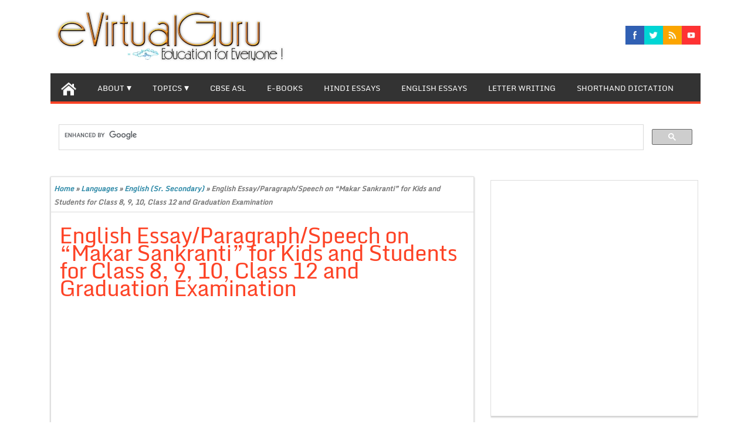

--- FILE ---
content_type: text/html; charset=UTF-8
request_url: https://evirtualguru.com/english-essay-paragraph-speech-on-makar-sankranti-for-kids-and-students-for-class-8-9-10-class-12-and-graduation-examination/
body_size: 25350
content:
<!DOCTYPE html PUBLIC "-//W3C//DTD XHTML 1.0 Strict//EN" "http://www.w3.org/TR/xhtml1/DTD/xhtml1-strict.dtd">
<html xmlns="http://www.w3.org/1999/xhtml" lang="en-US">
<head>

<meta name="google-site-verification" content="kV22fmU2nfMLuuJCX3YmwbATg1hjYrYsSq_2CNdWCoI" />

	<link rel="profile" href="http://gmpg.org/xfn/11" />
	<title>English Essay/Paragraph/Speech on “Makar Sankranti” for Kids and Students for Class 8, 9, 10, Class 12 and Graduation Examination</title>
	<meta http-equiv="Content-Type" content="text/html; charset=UTF-8" />	
	<link rel="pingback" href="https://evirtualguru.com/xmlrpc.php" />
	<meta name="viewport" content="width=device-width, initial-scale=1.0"/>
		<meta name='robots' content='index, follow, max-image-preview:large, max-snippet:-1, max-video-preview:-1' />
	
	
	<!-- This site is optimized with the Yoast SEO plugin v26.4 - https://yoast.com/wordpress/plugins/seo/ -->
	<meta name="description" content="English Essay/Paragraph/Speech on “Makar Sankranti” for Kids and Students for Class 8, 9, 10, Class 12 and Graduation Examination" />
	<link rel="canonical" href="https://evirtualguru.com/english-essay-paragraph-speech-on-makar-sankranti-for-kids-and-students-for-class-8-9-10-class-12-and-graduation-examination/" />
	<meta property="og:locale" content="en_US" />
	<meta property="og:type" content="article" />
	<meta property="og:title" content="English Essay/Paragraph/Speech on “Makar Sankranti” for Kids and Students for Class 8, 9, 10, Class 12 and Graduation Examination" />
	<meta property="og:description" content="English Essay/Paragraph/Speech on “Makar Sankranti” for Kids and Students for Class 8, 9, 10, Class 12 and Graduation Examination" />
	<meta property="og:url" content="https://evirtualguru.com/english-essay-paragraph-speech-on-makar-sankranti-for-kids-and-students-for-class-8-9-10-class-12-and-graduation-examination/" />
	<meta property="og:site_name" content="eVirtualGuru" />
	<meta property="article:author" content="https://www.facebook.com/evirtualguru1" />
	<meta property="article:published_time" content="2019-12-16T03:23:27+00:00" />
	<meta property="og:image" content="https://evirtualguru.com/wp-content/uploads/2019/07/English-Essays-logo1.png" />
	<meta property="og:image:width" content="512" />
	<meta property="og:image:height" content="512" />
	<meta property="og:image:type" content="image/png" />
	<meta name="author" content="evirtualguru_ajaygour" />
	<meta name="twitter:label1" content="Written by" />
	<meta name="twitter:data1" content="evirtualguru_ajaygour" />
	<meta name="twitter:label2" content="Est. reading time" />
	<meta name="twitter:data2" content="1 minute" />
	<script type="application/ld+json" class="yoast-schema-graph">{"@context":"https://schema.org","@graph":[{"@type":"Article","@id":"https://evirtualguru.com/english-essay-paragraph-speech-on-makar-sankranti-for-kids-and-students-for-class-8-9-10-class-12-and-graduation-examination/#article","isPartOf":{"@id":"https://evirtualguru.com/english-essay-paragraph-speech-on-makar-sankranti-for-kids-and-students-for-class-8-9-10-class-12-and-graduation-examination/"},"author":{"name":"evirtualguru_ajaygour","@id":"https://evirtualguru.com/#/schema/person/92ac0ad2a225c77f0b092f6262c7a71a"},"headline":"English Essay/Paragraph/Speech on “Makar Sankranti” for Kids and Students for Class 8, 9, 10, Class 12 and Graduation Examination","datePublished":"2019-12-16T03:23:27+00:00","mainEntityOfPage":{"@id":"https://evirtualguru.com/english-essay-paragraph-speech-on-makar-sankranti-for-kids-and-students-for-class-8-9-10-class-12-and-graduation-examination/"},"wordCount":187,"commentCount":0,"publisher":{"@id":"https://evirtualguru.com/#organization"},"image":{"@id":"https://evirtualguru.com/english-essay-paragraph-speech-on-makar-sankranti-for-kids-and-students-for-class-8-9-10-class-12-and-graduation-examination/#primaryimage"},"thumbnailUrl":"https://evirtualguru.com/wp-content/uploads/2019/07/English-Essays-logo1.png","keywords":["English 10","English 12","English Essay Class 10 &amp; 12","English Essay Graduation","English Speech"],"articleSection":["English (Sr. Secondary)","Languages"],"inLanguage":"en-US","potentialAction":[{"@type":"CommentAction","name":"Comment","target":["https://evirtualguru.com/english-essay-paragraph-speech-on-makar-sankranti-for-kids-and-students-for-class-8-9-10-class-12-and-graduation-examination/#respond"]}]},{"@type":"WebPage","@id":"https://evirtualguru.com/english-essay-paragraph-speech-on-makar-sankranti-for-kids-and-students-for-class-8-9-10-class-12-and-graduation-examination/","url":"https://evirtualguru.com/english-essay-paragraph-speech-on-makar-sankranti-for-kids-and-students-for-class-8-9-10-class-12-and-graduation-examination/","name":"English Essay/Paragraph/Speech on “Makar Sankranti” for Kids and Students for Class 8, 9, 10, Class 12 and Graduation Examination","isPartOf":{"@id":"https://evirtualguru.com/#website"},"primaryImageOfPage":{"@id":"https://evirtualguru.com/english-essay-paragraph-speech-on-makar-sankranti-for-kids-and-students-for-class-8-9-10-class-12-and-graduation-examination/#primaryimage"},"image":{"@id":"https://evirtualguru.com/english-essay-paragraph-speech-on-makar-sankranti-for-kids-and-students-for-class-8-9-10-class-12-and-graduation-examination/#primaryimage"},"thumbnailUrl":"https://evirtualguru.com/wp-content/uploads/2019/07/English-Essays-logo1.png","datePublished":"2019-12-16T03:23:27+00:00","description":"English Essay/Paragraph/Speech on “Makar Sankranti” for Kids and Students for Class 8, 9, 10, Class 12 and Graduation Examination","breadcrumb":{"@id":"https://evirtualguru.com/english-essay-paragraph-speech-on-makar-sankranti-for-kids-and-students-for-class-8-9-10-class-12-and-graduation-examination/#breadcrumb"},"inLanguage":"en-US","potentialAction":[{"@type":"ReadAction","target":["https://evirtualguru.com/english-essay-paragraph-speech-on-makar-sankranti-for-kids-and-students-for-class-8-9-10-class-12-and-graduation-examination/"]}]},{"@type":"ImageObject","inLanguage":"en-US","@id":"https://evirtualguru.com/english-essay-paragraph-speech-on-makar-sankranti-for-kids-and-students-for-class-8-9-10-class-12-and-graduation-examination/#primaryimage","url":"https://evirtualguru.com/wp-content/uploads/2019/07/English-Essays-logo1.png","contentUrl":"https://evirtualguru.com/wp-content/uploads/2019/07/English-Essays-logo1.png","width":512,"height":512,"caption":"English-Essay"},{"@type":"BreadcrumbList","@id":"https://evirtualguru.com/english-essay-paragraph-speech-on-makar-sankranti-for-kids-and-students-for-class-8-9-10-class-12-and-graduation-examination/#breadcrumb","itemListElement":[{"@type":"ListItem","position":1,"name":"Home","item":"https://evirtualguru.com/"},{"@type":"ListItem","position":2,"name":"English Essay/Paragraph/Speech on “Makar Sankranti” for Kids and Students for Class 8, 9, 10, Class 12 and Graduation Examination"}]},{"@type":"WebSite","@id":"https://evirtualguru.com/#website","url":"https://evirtualguru.com/","name":"eVirtualGuru","description":"English Essay, Hindi Essay, Letter Writing, CBSE E-Books, IELTS, PTE Essay, Shorthand, Articles.","publisher":{"@id":"https://evirtualguru.com/#organization"},"potentialAction":[{"@type":"SearchAction","target":{"@type":"EntryPoint","urlTemplate":"https://evirtualguru.com/?s={search_term_string}"},"query-input":{"@type":"PropertyValueSpecification","valueRequired":true,"valueName":"search_term_string"}}],"inLanguage":"en-US"},{"@type":"Organization","@id":"https://evirtualguru.com/#organization","name":"AG Website Solutions","url":"https://evirtualguru.com/","logo":{"@type":"ImageObject","inLanguage":"en-US","@id":"https://evirtualguru.com/#/schema/logo/image/","url":"http://evirtualguru.com/wp-content/uploads/2015/05/agwebsitelogo.png","contentUrl":"http://evirtualguru.com/wp-content/uploads/2015/05/agwebsitelogo.png","width":100,"height":60,"caption":"AG Website Solutions"},"image":{"@id":"https://evirtualguru.com/#/schema/logo/image/"}},{"@type":"Person","@id":"https://evirtualguru.com/#/schema/person/92ac0ad2a225c77f0b092f6262c7a71a","name":"evirtualguru_ajaygour","image":{"@type":"ImageObject","inLanguage":"en-US","@id":"https://evirtualguru.com/#/schema/person/image/","url":"https://evirtualguru.com/wp-content/uploads/2014/04/profilelogo.jpg","contentUrl":"https://evirtualguru.com/wp-content/uploads/2014/04/profilelogo.jpg","caption":"evirtualguru_ajaygour"},"description":"The main objective of this website is to provide quality study material to all students (from 1st to 12th class of any board) irrespective of their background as our motto is “Education for Everyone”. It is also a very good platform for teachers who want to share their valuable knowledge.","sameAs":["https://www.facebook.com/evirtualguru1"],"url":"https://evirtualguru.com/author/evirtualguru_ajaygour/"}]}</script>
	<!-- / Yoast SEO plugin. -->


<link rel="alternate" type="application/rss+xml" title="eVirtualGuru &raquo; Feed" href="https://evirtualguru.com/feed/" />
<link rel="alternate" type="application/rss+xml" title="eVirtualGuru &raquo; Comments Feed" href="https://evirtualguru.com/comments/feed/" />
<link rel="alternate" type="application/rss+xml" title="eVirtualGuru &raquo; English Essay/Paragraph/Speech on “Makar Sankranti” for Kids and Students for Class 8, 9, 10, Class 12 and Graduation Examination Comments Feed" href="https://evirtualguru.com/english-essay-paragraph-speech-on-makar-sankranti-for-kids-and-students-for-class-8-9-10-class-12-and-graduation-examination/feed/" />
<script data-optimized="1" type="text/javascript">window._wpemojiSettings={"baseUrl":"https:\/\/s.w.org\/images\/core\/emoji\/16.0.1\/72x72\/","ext":".png","svgUrl":"https:\/\/s.w.org\/images\/core\/emoji\/16.0.1\/svg\/","svgExt":".svg","source":{"concatemoji":"https:\/\/evirtualguru.com\/wp-includes\/js\/wp-emoji-release.min.js?ver=6.8.3"}};
/*! This file is auto-generated */
!function(s,n){var o,i,e;function c(e){try{var t={supportTests:e,timestamp:(new Date).valueOf()};sessionStorage.setItem(o,JSON.stringify(t))}catch(e){}}function p(e,t,n){e.clearRect(0,0,e.canvas.width,e.canvas.height),e.fillText(t,0,0);var t=new Uint32Array(e.getImageData(0,0,e.canvas.width,e.canvas.height).data),a=(e.clearRect(0,0,e.canvas.width,e.canvas.height),e.fillText(n,0,0),new Uint32Array(e.getImageData(0,0,e.canvas.width,e.canvas.height).data));return t.every(function(e,t){return e===a[t]})}function u(e,t){e.clearRect(0,0,e.canvas.width,e.canvas.height),e.fillText(t,0,0);for(var n=e.getImageData(16,16,1,1),a=0;a<n.data.length;a++)if(0!==n.data[a])return!1;return!0}function f(e,t,n,a){switch(t){case"flag":return n(e,"\ud83c\udff3\ufe0f\u200d\u26a7\ufe0f","\ud83c\udff3\ufe0f\u200b\u26a7\ufe0f")?!1:!n(e,"\ud83c\udde8\ud83c\uddf6","\ud83c\udde8\u200b\ud83c\uddf6")&&!n(e,"\ud83c\udff4\udb40\udc67\udb40\udc62\udb40\udc65\udb40\udc6e\udb40\udc67\udb40\udc7f","\ud83c\udff4\u200b\udb40\udc67\u200b\udb40\udc62\u200b\udb40\udc65\u200b\udb40\udc6e\u200b\udb40\udc67\u200b\udb40\udc7f");case"emoji":return!a(e,"\ud83e\udedf")}return!1}function g(e,t,n,a){var r="undefined"!=typeof WorkerGlobalScope&&self instanceof WorkerGlobalScope?new OffscreenCanvas(300,150):s.createElement("canvas"),o=r.getContext("2d",{willReadFrequently:!0}),i=(o.textBaseline="top",o.font="600 32px Arial",{});return e.forEach(function(e){i[e]=t(o,e,n,a)}),i}function t(e){var t=s.createElement("script");t.src=e,t.defer=!0,s.head.appendChild(t)}"undefined"!=typeof Promise&&(o="wpEmojiSettingsSupports",i=["flag","emoji"],n.supports={everything:!0,everythingExceptFlag:!0},e=new Promise(function(e){s.addEventListener("DOMContentLoaded",e,{once:!0})}),new Promise(function(t){var n=function(){try{var e=JSON.parse(sessionStorage.getItem(o));if("object"==typeof e&&"number"==typeof e.timestamp&&(new Date).valueOf()<e.timestamp+604800&&"object"==typeof e.supportTests)return e.supportTests}catch(e){}return null}();if(!n){if("undefined"!=typeof Worker&&"undefined"!=typeof OffscreenCanvas&&"undefined"!=typeof URL&&URL.createObjectURL&&"undefined"!=typeof Blob)try{var e="postMessage("+g.toString()+"("+[JSON.stringify(i),f.toString(),p.toString(),u.toString()].join(",")+"));",a=new Blob([e],{type:"text/javascript"}),r=new Worker(URL.createObjectURL(a),{name:"wpTestEmojiSupports"});return void(r.onmessage=function(e){c(n=e.data),r.terminate(),t(n)})}catch(e){}c(n=g(i,f,p,u))}t(n)}).then(function(e){for(var t in e)n.supports[t]=e[t],n.supports.everything=n.supports.everything&&n.supports[t],"flag"!==t&&(n.supports.everythingExceptFlag=n.supports.everythingExceptFlag&&n.supports[t]);n.supports.everythingExceptFlag=n.supports.everythingExceptFlag&&!n.supports.flag,n.DOMReady=!1,n.readyCallback=function(){n.DOMReady=!0}}).then(function(){return e}).then(function(){var e;n.supports.everything||(n.readyCallback(),(e=n.source||{}).concatemoji?t(e.concatemoji):e.wpemoji&&e.twemoji&&(t(e.twemoji),t(e.wpemoji)))}))}((window,document),window._wpemojiSettings)</script>
<style id="litespeed-ccss">ul{box-sizing:border-box}:root{--wp--preset--font-size--normal:16px;--wp--preset--font-size--huge:42px}.screen-reader-text{border:0;clip:rect(1px,1px,1px,1px);clip-path:inset(50%);height:1px;margin:-1px;overflow:hidden;padding:0;position:absolute;width:1px;word-wrap:normal!important}@media only screen and (min-width:480px){.nav li:first-child a{margin-left:0}.nav li:last-child a{margin-right:0}.nav ul li{display:inline}}.nav{width:100%}@media (max-width:960px){.nav ul{display:none}a{font-size:11px}#content{width:100%!important;font-size:22px;line-height:2}.entry{font-size:10px}h1{font-size:15px;line-height:2}.spicesocialwidget{display:none}#header #logo img{width:100%}body{font-size:10px!important;line-height:2!important}#commentform p{font-size:10px}#sidebar{width:100%!important;font-size:14px;line-height:2}}.clearfix:after{clear:both;content:' ';display:block;font-size:0;line-height:0;visibility:hidden;width:0;height:0}.clearfix{display:inline-block}.clearfix{display:block}body{font:500 13px/23px 'Monda',sans-serif;color:#555;text-align:left;word-wrap:break-word;margin:auto!important}a{color:#2d89a7;text-decoration:none}h1,h4{padding:0;margin:0;color:#555;font-weight:400;letter-spacing:-1px;font-family:'Monda',sans-serif}h1{font-size:28px;line-height:30px}h4{font-size:14px;line-height:14px}p{padding:7px 0}.twitter{font-size:1px;display:inline-block}img{border:none;width:auto;height:auto;max-width:98%;vertical-align:middle}#navigation{margin:0;font-size:12px;min-height:35px;position:relative;margin:0 auto;width:100%;background:#333;z-index:500}#navigation-inner{margin:0 auto;width:90%;position:relative;border-bottom:4px solid;border-color:#fd4326}#navigation .secondary{background:#333;border-top-right-radius:2px;margin-bottom:5px;border-top-left-radius:2px}#navigation ul{margin:0 auto;padding:0;list-style:none;line-height:1;border-bottom:0;text-align:center}#navigation ul a{position:relative;display:block;padding:0 18px;height:35px;line-height:48px;color:#fff;text-transform:uppercase}#navigation .secondary ul a{height:48px;color:#fff;font-size:110%}#navigation ul li{float:left;position:relative;width:auto}#navigation ul ul{position:absolute;left:-999em;width:212px;z-index:99999;border:0;background:0 0;border-bottom:none}#navigation ul ul a{width:198px;background-color:#212326;height:15px;line-height:15px;padding:15px 0 10px 15px;overflow:hidden;text-align:left;border-right:none}#navigation .secondary ul ul a{height:auto}#navigation ul ul ul{border-top:0;margin:-50px 0 0 212px}#navigation ul li li{margin:0;border:0}.nav li>a:after{font-size:16px;content:' ▾'}.nav li>a:only-child:after{content:''}.current-post-parent{background:#fd4326}#header{height:120px;background:0 0;position:relative;z-index:100;margin:0 auto;width:90%}#header-inner{margin:auto;width:100%;position:relative}#header #logo{float:left;display:inline;margin:0;margin-top:17px;max-width:470px;max-height:90px}#header #logo img{max-width:470px;margin-left:0;max-height:90px}#page{margin-top:20px;position:relative;z-index:1}#page-inner{margin:0 auto;width:90%;position:relative}#page-inner #banner-top{margin:10px 0;position:relative}#content{width:65%;float:left;margin-right:2.5%;min-width:30%;background:#fff;padding-bottom:1%;box-shadow:0 1px 3px 0 #b5b5b5;-moz-box-shadow:0 1px 3px 0 #b5b5b5;-webkit-box-shadow:0 1px 3px 0 #b5b5b5;border:1px solid #ddd}#s{background:#fff;border:1px solid #ddd;color:#555;font-size:100%;top:0;height:35px}#searchform{margin-top:30px}#searchform,#searchform div{position:relative}#searchsubmit{background:#fd4326;height:37px;width:48px;border:none;font-weight:700;color:#fff}form#searchform input#s{padding:0 0 0 9px;width:204px;float:left}#crumbs{font-size:12px;font-weight:600;color:#777;margin:3px 0 10px;padding:5px;font-style:italic;border-bottom:1px solid #dbdbdb}.post{width:99%;float:left;margin:.5%}.post h1{color:#000;margin-bottom:10px;font-style:normal;padding:10px}.entry{padding:10px}.entry a{text-decoration:underline}ul.spicesocialwidget{float:right;margin-top:4%}ul.spicesocialwidget li{float:left;list-style:none outside none;border:none}ul.spicesocialwidget li a{background-color:transparent;background-image:url('/wp-content/themes/magazinestyle/images/social.png');background-repeat:no-repeat;background-size:auto 96px;border:0 none;color:#fff;direction:ltr;display:block;height:32px;overflow:hidden;text-align:left;text-decoration:none;text-indent:-999em;width:32px}ul.spicesocialwidget li.facebook a{background-position:0 -32px}ul.spicesocialwidget li.rss a{background-position:-192px -32px}ul.spicesocialwidget li.twitter a{background-position:-256px -32px}ul.spicesocialwidget li.youtube a{background-position:-320px -32px}#sidebar{width:32%;margin-top:.5%;float:left;display:inline;min-width:15%;overflow:hidden}#sidebar .box{padding:0;margin:0 0 20px}#sidebar .boxinside{padding:0 0 10px 10px;clear:both;box-shadow:0 1px 3px 0 #b5b5b5;-moz-box-shadow:0 1px 3px 0 #b5b5b5;-webkit-box-shadow:0 1px 3px 0 #b5b5b5;background-color:#fff;border:1px solid #ddd}select{max-width:95%}#sidebar h4{margin:0 0 10px -10px;text-transform:capitalize;color:#fff;background:#333;font-weight:700;font-size:17px;border-bottom:5px solid #fd4326;padding:4%}#footerads{padding:30px}#header,#page-inner,#navigation-inner{width:100%!important}.wrapper{max-width:1108px;margin:0 auto}body{font-size:14px;font-style:normal;color:#070707}body{background:#fff}h1.entry-title{font-size:37px;font-style:normal;color:#fd4326}a{color:#2d89a7}#navigation,#navigation ul ul a{background:#333}#navigation-inner{border-color:#fd4326}#sidebar h4{background:;border-bottom-color:#fd4326!important}}
</style><link rel="preload" data-asynced="1" data-optimized="2" as="style" onload="this.onload=null;this.rel='stylesheet'" href="https://evirtualguru.com/wp-content/litespeed/css/1d0b9f18354d544c182bb3e2002ec707.css?ver=18e3d" /><script>!function(a){"use strict";var b=function(b,c,d){function e(a){return h.body?a():void setTimeout(function(){e(a)})}function f(){i.addEventListener&&i.removeEventListener("load",f),i.media=d||"all"}var g,h=a.document,i=h.createElement("link");if(c)g=c;else{var j=(h.body||h.getElementsByTagName("head")[0]).childNodes;g=j[j.length-1]}var k=h.styleSheets;i.rel="stylesheet",i.href=b,i.media="only x",e(function(){g.parentNode.insertBefore(i,c?g:g.nextSibling)});var l=function(a){for(var b=i.href,c=k.length;c--;)if(k[c].href===b)return a();setTimeout(function(){l(a)})};return i.addEventListener&&i.addEventListener("load",f),i.onloadcssdefined=l,l(f),i};"undefined"!=typeof exports?exports.loadCSS=b:a.loadCSS=b}("undefined"!=typeof global?global:this);!function(a){if(a.loadCSS){var b=loadCSS.relpreload={};if(b.support=function(){try{return a.document.createElement("link").relList.supports("preload")}catch(b){return!1}},b.poly=function(){for(var b=a.document.getElementsByTagName("link"),c=0;c<b.length;c++){var d=b[c];"preload"===d.rel&&"style"===d.getAttribute("as")&&(a.loadCSS(d.href,d,d.getAttribute("media")),d.rel=null)}},!b.support()){b.poly();var c=a.setInterval(b.poly,300);a.addEventListener&&a.addEventListener("load",function(){b.poly(),a.clearInterval(c)}),a.attachEvent&&a.attachEvent("onload",function(){a.clearInterval(c)})}}}(this);</script>








<script type="text/javascript" src="https://evirtualguru.com/wp-includes/js/jquery/jquery.min.js?ver=3.7.1" id="jquery-core-js"></script>
<script data-optimized="1" type="text/javascript" src="https://evirtualguru.com/wp-content/litespeed/js/a6488246a8b5a981925c1f317b86791a.js?ver=b2d53" id="jquery-migrate-js"></script>
<script data-optimized="1" type="text/javascript" src="https://evirtualguru.com/wp-content/litespeed/js/192afb33852d057fbc3037f55a8146d1.js?ver=68a8e" id="topnavi-js"></script>
<link rel="https://api.w.org/" href="https://evirtualguru.com/wp-json/" /><link rel="alternate" title="JSON" type="application/json" href="https://evirtualguru.com/wp-json/wp/v2/posts/25940" /><link rel="EditURI" type="application/rsd+xml" title="RSD" href="https://evirtualguru.com/xmlrpc.php?rsd" />
<meta name="generator" content="WordPress 6.8.3" />
<link rel='shortlink' href='https://evirtualguru.com/?p=25940' />
<link rel="alternate" title="oEmbed (JSON)" type="application/json+oembed" href="https://evirtualguru.com/wp-json/oembed/1.0/embed?url=https%3A%2F%2Fevirtualguru.com%2Fenglish-essay-paragraph-speech-on-makar-sankranti-for-kids-and-students-for-class-8-9-10-class-12-and-graduation-examination%2F" />
<link rel="alternate" title="oEmbed (XML)" type="text/xml+oembed" href="https://evirtualguru.com/wp-json/oembed/1.0/embed?url=https%3A%2F%2Fevirtualguru.com%2Fenglish-essay-paragraph-speech-on-makar-sankranti-for-kids-and-students-for-class-8-9-10-class-12-and-graduation-examination%2F&#038;format=xml" />

		<!-- Custom Styling -->
<style type="text/css">/*<![CDATA[*/
#header, #page-inner,#bottom-menu,#navigation-inner{
width:100% !important;
}
.wrapper {
max-width: 1108px;
margin: 0 auto;}
/*]]>*/</style>
       
    
<style type="text/css"></style>
<link rel="publisher" href="https://plus.google.com/u/0/118151989826884454930/posts"/>
<meta name="google-site-verification" content="UA-50513733-1" />
<meta name="msvalidate.01" content="25C172092C530986416A5B21F89C6266"/>
<link rel="shortcut icon" href="http://evirtualguru.com/wp-content/uploads/2014/06/evgicon.ico"/>
<link rel="icon" href="https://evirtualguru.com/wp-content/uploads/2018/08/cropped-evg1-32x32.png" sizes="32x32" />
<link rel="icon" href="https://evirtualguru.com/wp-content/uploads/2018/08/cropped-evg1-192x192.png" sizes="192x192" />
<link rel="apple-touch-icon" href="https://evirtualguru.com/wp-content/uploads/2018/08/cropped-evg1-180x180.png" />
<meta name="msapplication-TileImage" content="https://evirtualguru.com/wp-content/uploads/2018/08/cropped-evg1-270x270.png" />



<meta name="google-site-verification" content="kV22fmU2nfMLuuJCX3YmwbATg1hjYrYsSq_2CNdWCoI" />

<script>
  (function(i,s,o,g,r,a,m){i['GoogleAnalyticsObject']=r;i[r]=i[r]||function(){
  (i[r].q=i[r].q||[]).push(arguments)},i[r].l=1*new Date();a=s.createElement(o),
  m=s.getElementsByTagName(o)[0];a.async=1;a.src=g;m.parentNode.insertBefore(a,m)
  })(window,document,'script','//www.google-analytics.com/analytics.js','ga');

  ga('create', 'UA-50513733-1', 'auto');
  ga('send', 'pageview');

</script>







<script async src="//pagead2.googlesyndication.com/pagead/js/adsbygoogle.js"></script>
<script>
  (adsbygoogle = window.adsbygoogle || []).push({
    google_ad_client: "ca-pub-7490905298428924",
    enable_page_level_ads: true
  });
</script>

<meta name="google" content="notranslate" /> 

</head>

<body class="wp-singular post-template-default single single-post postid-25940 single-format-standard wp-theme-magazinestyle" id="top">
<div class="wrapper">
<!-- BEGIN HEADER -->
	<div id="header">
    <div id="header-inner" class="clearfix">
		<div id="logo">
			<a href="https://evirtualguru.com/"><img src="http://evirtualguru.com/wp-content/uploads/2014/05/r3.png.webp" height="100" width="470" alt="eVirtualGuru"/></a>
      					
		</div>		
<!--   
Package: Free Social Media Icons
Author: Konstantin 
Source: http://kovshenin.com/2011/freebies-a-simple-social-icon-set-gpl/

License: GPL v2 http://www.gnu.org/licenses/gpl-2.0.html
-->

<ul class="spicesocialwidget">

<li class="facebook">
<a rel="nofollow" href="https://www.facebook.com/evirtualguru1" target="_blank" title="facebook">
</a></li>
	<li class="twitter">
<a rel="nofollow" href="https://twitter.com/eVirtualGuru" target="_blank" title="twitter">
</a></li>
<li class="rss">
<a rel="nofollow" href="http://evirtualguru.com/feed/" target="_blank" title="rss">
</a></li>
<li class="youtube">
<a rel="nofollow" href="https://www.youtube.com/channel/UCN6qxF6leHlP9pCOUf1sf6g/videos" target="_blank" title="youtube">
</a></li>
</ul>    </div> <!-- end div #header-inner -->
	</div> <!-- end div #header -->
	<!-- BEGIN TOP NAVIGATION -->		
<div id="navigation" class="nav"> 
    <div id="navigation-inner" class="clearfix">




		<div class="secondary">		<ul id="menu-home" class="menu"><li class="home-icon"><a href="https://evirtualguru.com/" title="Home"><img src="https://evirtualguru.com/wp-content/themes/magazinestyle/images/home.jpg" width="26" height="24" alt="Home"/></a></li><li id="menu-item-19" class="menu-item menu-item-type-post_type menu-item-object-page menu-item-has-children menu-item-19"><a href="https://evirtualguru.com/about/">About</a>
<ul class="sub-menu">
	<li id="menu-item-38" class="menu-item menu-item-type-post_type menu-item-object-page menu-item-38"><a href="https://evirtualguru.com/about/vision/">Vision</a></li>
	<li id="menu-item-868" class="menu-item menu-item-type-custom menu-item-object-custom menu-item-868"><a href="http://evirtualguru.com/a-message-from-team-of-evirtualguru-to-dpi-sir/">Website Inauguration Function.</a></li>
	<li id="menu-item-5068" class="menu-item menu-item-type-custom menu-item-object-custom menu-item-5068"><a href="http://evirtualguru.com/about/vocational-placement-cell-inauguration-function/">Vocational Placement Cell Inauguration</a></li>
	<li id="menu-item-2289" class="menu-item menu-item-type-post_type menu-item-object-page menu-item-2289"><a href="https://evirtualguru.com/about/media-coverage/">Media Coverage.</a></li>
	<li id="menu-item-380" class="menu-item menu-item-type-post_type menu-item-object-page menu-item-380"><a href="https://evirtualguru.com/f-a-q/">F.A.Q</a></li>
	<li id="menu-item-3002" class="menu-item menu-item-type-post_type menu-item-object-page menu-item-3002"><a href="https://evirtualguru.com/about/certificate-recommendations/">Certificate &#038; Recommendations</a></li>
	<li id="menu-item-3572" class="menu-item menu-item-type-post_type menu-item-object-page menu-item-privacy-policy menu-item-3572"><a rel="privacy-policy" href="https://evirtualguru.com/about/privacy-policy/">Privacy Policy</a></li>
	<li id="menu-item-3585" class="menu-item menu-item-type-post_type menu-item-object-page menu-item-3585"><a href="https://evirtualguru.com/about/contact-us/">Contact Us</a></li>
</ul>
</li>
<li id="menu-item-36" class="menu-item menu-item-type-taxonomy menu-item-object-category menu-item-has-children menu-item-36"><a href="https://evirtualguru.com/category/topics/">Topics</a>
<ul class="sub-menu">
	<li id="menu-item-33" class="menu-item menu-item-type-taxonomy menu-item-object-category menu-item-has-children menu-item-33"><a href="https://evirtualguru.com/category/higher-classes/">Higher Classes</a>
	<ul class="sub-menu">
		<li id="menu-item-525" class="menu-item menu-item-type-taxonomy menu-item-object-category menu-item-has-children menu-item-525"><a href="https://evirtualguru.com/category/10th-class/">10th Class</a>
		<ul class="sub-menu">
			<li id="menu-item-439" class="menu-item menu-item-type-taxonomy menu-item-object-category menu-item-439"><a href="https://evirtualguru.com/category/higher-classes/science-project-metric/">Science Project Metric</a></li>
		</ul>
</li>
		<li id="menu-item-527" class="menu-item menu-item-type-taxonomy menu-item-object-category menu-item-527"><a href="https://evirtualguru.com/category/9th-class/">9th Class</a></li>
		<li id="menu-item-526" class="menu-item menu-item-type-taxonomy menu-item-object-category menu-item-has-children menu-item-526"><a href="https://evirtualguru.com/category/8th-class/">8th Class</a>
		<ul class="sub-menu">
			<li id="menu-item-523" class="menu-item menu-item-type-taxonomy menu-item-object-category menu-item-523"><a href="https://evirtualguru.com/category/higher-classes/social-studies-8-class/">Social Studies 8 Class</a></li>
		</ul>
</li>
	</ul>
</li>
	<li id="menu-item-35" class="menu-item menu-item-type-taxonomy menu-item-object-category menu-item-has-children menu-item-35"><a href="https://evirtualguru.com/category/science/">Science</a>
	<ul class="sub-menu">
		<li id="menu-item-40" class="menu-item menu-item-type-taxonomy menu-item-object-category menu-item-40"><a href="https://evirtualguru.com/category/science/biology/">Biology</a></li>
		<li id="menu-item-41" class="menu-item menu-item-type-taxonomy menu-item-object-category menu-item-41"><a href="https://evirtualguru.com/category/science/chemistry/">Chemistry</a></li>
		<li id="menu-item-42" class="menu-item menu-item-type-taxonomy menu-item-object-category menu-item-has-children menu-item-42"><a href="https://evirtualguru.com/category/science/computer-science/">Computer Science</a>
		<ul class="sub-menu">
			<li id="menu-item-82" class="menu-item menu-item-type-taxonomy menu-item-object-category menu-item-82"><a href="https://evirtualguru.com/category/science/computer-science/computer-fundamentals/">Computer Fundamentals</a></li>
			<li id="menu-item-85" class="menu-item menu-item-type-taxonomy menu-item-object-category menu-item-85"><a href="https://evirtualguru.com/category/science/computer-science/introduction-to-c/">Introduction to C++</a></li>
			<li id="menu-item-90" class="menu-item menu-item-type-taxonomy menu-item-object-category menu-item-90"><a href="https://evirtualguru.com/category/science/computer-science/programming-methodology/">Programming Methodology</a></li>
			<li id="menu-item-89" class="menu-item menu-item-type-taxonomy menu-item-object-category menu-item-89"><a href="https://evirtualguru.com/category/science/computer-science/programming-in-c/">Programming in C++</a></li>
			<li id="menu-item-83" class="menu-item menu-item-type-taxonomy menu-item-object-category menu-item-83"><a href="https://evirtualguru.com/category/science/computer-science/data-structures/">Data structures</a></li>
			<li id="menu-item-81" class="menu-item menu-item-type-taxonomy menu-item-object-category menu-item-81"><a href="https://evirtualguru.com/category/science/computer-science/boolean-algebra/">Boolean Algebra</a></li>
			<li id="menu-item-87" class="menu-item menu-item-type-taxonomy menu-item-object-category menu-item-87"><a href="https://evirtualguru.com/category/science/computer-science/object-oriented-concepts/">Object Oriented Concepts</a></li>
			<li id="menu-item-84" class="menu-item menu-item-type-taxonomy menu-item-object-category menu-item-84"><a href="https://evirtualguru.com/category/science/computer-science/database-management-systems/">Database Management Systems</a></li>
			<li id="menu-item-91" class="menu-item menu-item-type-taxonomy menu-item-object-category menu-item-91"><a href="https://evirtualguru.com/category/science/computer-science/sql/">SQL</a></li>
			<li id="menu-item-86" class="menu-item menu-item-type-taxonomy menu-item-object-category menu-item-86"><a href="https://evirtualguru.com/category/science/computer-science/networking/">Networking</a></li>
			<li id="menu-item-88" class="menu-item menu-item-type-taxonomy menu-item-object-category menu-item-88"><a href="https://evirtualguru.com/category/science/computer-science/open-source-software/">Open Source Software</a></li>
			<li id="menu-item-133" class="menu-item menu-item-type-taxonomy menu-item-object-category menu-item-133"><a href="https://evirtualguru.com/category/science/computer-science/operating-system/">Operating System</a></li>
			<li id="menu-item-243" class="menu-item menu-item-type-taxonomy menu-item-object-category menu-item-243"><a href="https://evirtualguru.com/category/science/computer-science/php-tutorials/">PHP Tutorials</a></li>
		</ul>
</li>
		<li id="menu-item-43" class="menu-item menu-item-type-taxonomy menu-item-object-category menu-item-43"><a href="https://evirtualguru.com/category/science/earth-science/">Earth Science</a></li>
		<li id="menu-item-44" class="menu-item menu-item-type-taxonomy menu-item-object-category menu-item-44"><a href="https://evirtualguru.com/category/science/physical-science/">Physical Science</a></li>
		<li id="menu-item-45" class="menu-item menu-item-type-taxonomy menu-item-object-category menu-item-45"><a href="https://evirtualguru.com/category/science/physics/">Physics</a></li>
		<li id="menu-item-74" class="menu-item menu-item-type-taxonomy menu-item-object-category menu-item-has-children menu-item-74"><a href="https://evirtualguru.com/category/science/mathematics/">Mathematics</a>
		<ul class="sub-menu">
			<li id="menu-item-79" class="menu-item menu-item-type-taxonomy menu-item-object-category menu-item-79"><a href="https://evirtualguru.com/category/science/mathematics/sets-functions/">Sets &#038; Functions</a></li>
			<li id="menu-item-75" class="menu-item menu-item-type-taxonomy menu-item-object-category menu-item-75"><a href="https://evirtualguru.com/category/science/mathematics/algebra/">Algebra</a></li>
			<li id="menu-item-76" class="menu-item menu-item-type-taxonomy menu-item-object-category menu-item-76"><a href="https://evirtualguru.com/category/science/mathematics/calculus/">Calculus</a></li>
			<li id="menu-item-77" class="menu-item menu-item-type-taxonomy menu-item-object-category menu-item-77"><a href="https://evirtualguru.com/category/science/mathematics/coordinate-geometry/">Coordinate Geometry</a></li>
			<li id="menu-item-78" class="menu-item menu-item-type-taxonomy menu-item-object-category menu-item-78"><a href="https://evirtualguru.com/category/science/mathematics/mathematical-reasoning/">Mathematical Reasoning</a></li>
			<li id="menu-item-80" class="menu-item menu-item-type-taxonomy menu-item-object-category menu-item-80"><a href="https://evirtualguru.com/category/science/mathematics/statics-and-probability/">Statics and Probability</a></li>
		</ul>
</li>
	</ul>
</li>
	<li id="menu-item-32" class="menu-item menu-item-type-taxonomy menu-item-object-category menu-item-has-children menu-item-32"><a href="https://evirtualguru.com/category/commerce/">Commerce</a>
	<ul class="sub-menu">
		<li id="menu-item-93" class="menu-item menu-item-type-taxonomy menu-item-object-category menu-item-93"><a href="https://evirtualguru.com/category/commerce/accountancy/">Accountancy</a></li>
		<li id="menu-item-94" class="menu-item menu-item-type-taxonomy menu-item-object-category menu-item-94"><a href="https://evirtualguru.com/category/commerce/business-studies/">Business Studies</a></li>
		<li id="menu-item-92" class="menu-item menu-item-type-taxonomy menu-item-object-category menu-item-92"><a href="https://evirtualguru.com/category/commerce/economics/">Economics</a></li>
	</ul>
</li>
	<li id="menu-item-34" class="menu-item menu-item-type-taxonomy menu-item-object-category menu-item-has-children menu-item-34"><a href="https://evirtualguru.com/category/humanities/">Humanities</a>
	<ul class="sub-menu">
		<li id="menu-item-95" class="menu-item menu-item-type-taxonomy menu-item-object-category menu-item-95"><a href="https://evirtualguru.com/category/humanities/geography/">Geography</a></li>
		<li id="menu-item-96" class="menu-item menu-item-type-taxonomy menu-item-object-category menu-item-96"><a href="https://evirtualguru.com/category/humanities/history/">History</a></li>
		<li id="menu-item-97" class="menu-item menu-item-type-taxonomy menu-item-object-category menu-item-97"><a href="https://evirtualguru.com/category/humanities/philosophy/">Philosophy</a></li>
		<li id="menu-item-98" class="menu-item menu-item-type-taxonomy menu-item-object-category menu-item-98"><a href="https://evirtualguru.com/category/humanities/political-science/">Political Science</a></li>
		<li id="menu-item-99" class="menu-item menu-item-type-taxonomy menu-item-object-category menu-item-99"><a href="https://evirtualguru.com/category/humanities/psychology/">Psychology</a></li>
		<li id="menu-item-100" class="menu-item menu-item-type-taxonomy menu-item-object-category menu-item-100"><a href="https://evirtualguru.com/category/humanities/sociology/">Sociology</a></li>
	</ul>
</li>
	<li id="menu-item-56" class="menu-item menu-item-type-taxonomy menu-item-object-category current-post-ancestor current-menu-parent current-post-parent menu-item-has-children menu-item-56"><a href="https://evirtualguru.com/category/languages/">Languages</a>
	<ul class="sub-menu">
		<li id="menu-item-57" class="menu-item menu-item-type-taxonomy menu-item-object-category current-post-ancestor current-menu-parent current-post-parent menu-item-57"><a href="https://evirtualguru.com/category/languages/english-sr-secondary/">English (Sr. Secondary)</a></li>
		<li id="menu-item-58" class="menu-item menu-item-type-taxonomy menu-item-object-category menu-item-58"><a href="https://evirtualguru.com/category/languages/hindi-sr-secondary/">Hindi (Sr. Secondary)</a></li>
		<li id="menu-item-59" class="menu-item menu-item-type-taxonomy menu-item-object-category menu-item-59"><a href="https://evirtualguru.com/category/languages/punjab-sr-secondary/">Punjab (Sr. Secondary)</a></li>
	</ul>
</li>
	<li id="menu-item-37" class="menu-item menu-item-type-taxonomy menu-item-object-category menu-item-has-children menu-item-37"><a href="https://evirtualguru.com/category/vocational/">Vocational</a>
	<ul class="sub-menu">
		<li id="menu-item-102" class="menu-item menu-item-type-taxonomy menu-item-object-category menu-item-102"><a href="https://evirtualguru.com/category/vocational/accountancy-and-auditing/">Accountancy and Auditing</a></li>
		<li id="menu-item-103" class="menu-item menu-item-type-taxonomy menu-item-object-category menu-item-103"><a href="https://evirtualguru.com/category/vocational/air-conditioning-and-refrigeration-technology/">Air Conditioning and Refrigeration Technology</a></li>
		<li id="menu-item-104" class="menu-item menu-item-type-taxonomy menu-item-object-category menu-item-104"><a href="https://evirtualguru.com/category/vocational/automobile-technology/">Automobile Technology</a></li>
		<li id="menu-item-105" class="menu-item menu-item-type-taxonomy menu-item-object-category menu-item-105"><a href="https://evirtualguru.com/category/vocational/banking/">Banking</a></li>
		<li id="menu-item-106" class="menu-item menu-item-type-taxonomy menu-item-object-category menu-item-106"><a href="https://evirtualguru.com/category/vocational/electrical-technology/">Electrical Technology</a></li>
		<li id="menu-item-107" class="menu-item menu-item-type-taxonomy menu-item-object-category menu-item-107"><a href="https://evirtualguru.com/category/vocational/electronics-technology/">Electronics Technology</a></li>
		<li id="menu-item-108" class="menu-item menu-item-type-taxonomy menu-item-object-category menu-item-108"><a href="https://evirtualguru.com/category/vocational/hotel-management-and-catering-technology/">Hotel Management and Catering Technology</a></li>
		<li id="menu-item-109" class="menu-item menu-item-type-taxonomy menu-item-object-category menu-item-109"><a href="https://evirtualguru.com/category/vocational/it-application/">IT Application</a></li>
		<li id="menu-item-110" class="menu-item menu-item-type-taxonomy menu-item-object-category menu-item-110"><a href="https://evirtualguru.com/category/vocational/marketing-and-salesmanship/">Marketing and Salesmanship</a></li>
		<li id="menu-item-111" class="menu-item menu-item-type-taxonomy menu-item-object-category menu-item-111"><a href="https://evirtualguru.com/category/vocational/office-secretaryship/">Office Secretaryship</a></li>
		<li id="menu-item-101" class="menu-item menu-item-type-taxonomy menu-item-object-category menu-item-101"><a href="https://evirtualguru.com/category/vocational/stenography/">Stenography</a></li>
	</ul>
</li>
</ul>
</li>
<li id="menu-item-15387" class="menu-item menu-item-type-custom menu-item-object-custom menu-item-15387"><a href="http://evirtualguru.com/cbse-asl-for-class-9-10-and-11-all-new-topics-of-asl-asl-audio-asl-examiner-guide-and-asl-students-guide-for-all-cbse-classes/">CBSE ASL</a></li>
<li id="menu-item-1086" class="menu-item menu-item-type-post_type menu-item-object-page menu-item-1086"><a href="https://evirtualguru.com/e-books/">E-Books</a></li>
<li id="menu-item-15384" class="menu-item menu-item-type-custom menu-item-object-custom menu-item-15384"><a href="http://evirtualguru.com/hindi-essays/">Hindi Essays</a></li>
<li id="menu-item-15385" class="menu-item menu-item-type-custom menu-item-object-custom menu-item-15385"><a href="http://evirtualguru.com/english-essay-on-various-topics-current-issues-and-general-issues-for-class-10-and-12/">English Essays</a></li>
<li id="menu-item-15386" class="menu-item menu-item-type-custom menu-item-object-custom menu-item-15386"><a href="http://evirtualguru.com/english-letter-writing-formal-and-informal-letters/">Letter Writing</a></li>
<li id="menu-item-15388" class="menu-item menu-item-type-custom menu-item-object-custom menu-item-15388"><a href="http://evirtualguru.com/shorthand-dictations-for-80-words-per-minute-and-100-words-per-minute-5-minute-dictations-and-10-minute-dictations-with-audio-script-and-shorthand-outline-and-text-matters-of-the-dictations/">Shorthand Dictation</a></li>
</ul>

		</div><!-- end div #nav secondry -->
	    </div> <!-- end div #navigation-inner -->


	</div> <!-- end div #navigation -->

<p align="left">

<script>
  (function() {
    var cx = '004009762262822448206:v-fkhaqrb3e';
    var gcse = document.createElement('script');
    gcse.type = 'text/javascript';
    gcse.async = true;
    gcse.src = (document.location.protocol == 'https:' ? 'https:' : 'http:') +
        '//cse.google.com/cse.js?cx=' + cx;
    var s = document.getElementsByTagName('script')[0];
    s.parentNode.insertBefore(gcse, s);
  })();
</script>
<gcse:search></gcse:search>

</p>










	<!-- END TOP NAVIGATION --><!-- BEGIN PAGE -->	<div id="page">	<div id="page-inner" class="clearfix">
<div id="banner-top"></div>		<div id="content"><div id="crumbs"><a href="https://evirtualguru.com/">Home</a> &raquo; <a href="https://evirtualguru.com/category/languages/">Languages</a> &raquo; <a href="https://evirtualguru.com/category/languages/english-sr-secondary/">English (Sr. Secondary)</a> &raquo; <span class="current">English Essay/Paragraph/Speech on “Makar Sankranti” for Kids and Students for Class 8, 9, 10, Class 12 and Graduation Examination</span></div>									<div id="post-25940" class="post clearfix">
			<h1 class="entry-title">English Essay/Paragraph/Speech on “Makar Sankranti” for Kids and Students for Class 8, 9, 10, Class 12 and Graduation Examination</h1>
						<div class="entry clearfix">
			<script async src="https://pagead2.googlesyndication.com/pagead/js/adsbygoogle.js"></script>
<!-- evirtualguru_belowtitle -->
<ins class="adsbygoogle"
     style="display:block"
     data-ad-client="ca-pub-7490905298428924"
     data-ad-slot="2083525016"
     data-ad-format="auto"
     data-full-width-responsive="true"></ins>
<script>
     (adsbygoogle = window.adsbygoogle || []).push({});
</script>			<h2 style="text-align: center;"><span style="font-size: 18pt; color: #fd4326;"><strong>Makar Sankranti</strong></span></h2>
<p style="text-align: justify;"><span style="font-size: 14pt;">The only festival which falls on the same day every year is Makar Sankranti. It is celebrated on January 14.</span></p>
<p style="text-align: justify;"><span style="font-size: 14pt;">Makar literally means `Capricon&#8217; and Sankranti is the day when the Sun passes from one sign of the zodiac to the next. Although geographically, on this day, the sun passes from the Tropic of Cancer to the Tropic of Capricon. That is, the sun enters the constellation of Makar (Crocodile) and begins to move towards the north. This day has a very special significance because the day and night of Makar Sankranti are of exactly equal hours.</span></p>
<p style="text-align: justify;"><span style="font-size: 14pt;">The people of India celebrate the day by eating `Khichadi&#8217; , prepared by mixing rice and dal. On the feast of Sankrant, &#8216;fir eating is considered auspicious. The reason is that it has nutritive and medicinal qualities. Women celebrate this day by applying `halad-kumkum&#8217; on each other&#8217;s forehead. Children make this day even more colourful by flying kites. In North India, a ritual bath in the river is important on this day.</span></p>
<div class='code-block code-block-4' style='margin: 8px 0; clear: both;'>
<script async src="https://pagead2.googlesyndication.com/pagead/js/adsbygoogle.js?client=ca-pub-7490905298428924"
     crossorigin="anonymous"></script>
<!-- evirtualguru_new1 -->
<ins class="adsbygoogle"
     style="display:block"
     data-ad-client="ca-pub-7490905298428924"
     data-ad-slot="1050452243"
     data-ad-format="auto"
     data-full-width-responsive="true"></ins>
<script>
     (adsbygoogle = window.adsbygoogle || []).push({});
</script></div>
<!-- CONTENT END 1 -->
 







				
															</div> <!-- end div .entry -->
<span class="postmeta_box">
		<span class="auth"> <span itemprop="datePublished" class="timestamp updated">December 16, 2019</span>  <span class="author vcard" itemprop="author" itemtype="http://schema.org/Person"><span class="fn">evirtualguru_ajaygour</span></span></span><span itemprop="articleSection" class="postcateg"><a href="https://evirtualguru.com/category/languages/english-sr-secondary/" rel="category tag">English (Sr. Secondary)</a>, <a href="https://evirtualguru.com/category/languages/" rel="category tag">Languages</a></span><span class="comp"><a href="https://evirtualguru.com/english-essay-paragraph-speech-on-makar-sankranti-for-kids-and-students-for-class-8-9-10-class-12-and-graduation-examination/#respond">No Comment</a></span>			 <span class="tags"><a href="https://evirtualguru.com/tag/english-10/" rel="tag">English 10</a>, <a href="https://evirtualguru.com/tag/english-12/" rel="tag">English 12</a>, <a href="https://evirtualguru.com/tag/english-essay-class-10-12/" rel="tag">English Essay Class 10 &amp; 12</a>, <a href="https://evirtualguru.com/tag/english-essay-graduation/" rel="tag">English Essay Graduation</a>, <a href="https://evirtualguru.com/tag/english-speech/" rel="tag">English Speech</a></span>		

	</span><!-- .entry-header -->
<div class="gap"></div><div id="author-bio">
	<h3>About <a href="https://evirtualguru.com/author/evirtualguru_ajaygour/" title="Posts by evirtualguru_ajaygour" rel="author">evirtualguru_ajaygour</a></h3>
<img width="64" height="64" src="https://evirtualguru.com/wp-content/uploads/2014/04/profilelogo.jpg.webp" class="avatar avatar-64 photo" alt="" decoding="async" />       The main objective of this website is to provide quality study material to all students (from 1st to 12th class of any board) irrespective of their background as our motto is “Education for Everyone”. It is also a very good platform for teachers who want to share their valuable knowledge.                        
</div>

			<div id="single-nav" class="clearfix">
		<div id="single-nav-left">&laquo;<strong><a href="https://evirtualguru.com/english-essay-paragraph-speech-on-mahavira-jayanti-for-kids-and-students-for-class-8-9-10-class-12-and-graduation-examination/" rel="prev">English Essay/Paragraph/Speech on “Mahavira Jayanti” for Kids and Students for Class 8, 9, 10, Class 12 and Graduation Examination</a></strong></div>
		<div id="single-nav-right"><strong><a href="https://evirtualguru.com/english-essay-paragraph-speech-on-mauni-arnavasya-for-kids-and-students-for-class-8-9-10-class-12-and-graduation-examination/" rel="next">English Essay/Paragraph/Speech on “Mauni Arnavasya” for Kids and Students for Class 8, 9, 10, Class 12 and Graduation Examination</a></strong>&raquo;</div>
        </div>
			
        <!-- END single-nav -->
			<div class="comments">		
<!-- You can start editing here. -->
<!-- If comments are open, but there are no comments. -->
		<div id="respond" class="comment-respond">
		<h3 id="reply-title" class="comment-reply-title">Leave a Reply <small><a rel="nofollow" id="cancel-comment-reply-link" href="/english-essay-paragraph-speech-on-makar-sankranti-for-kids-and-students-for-class-8-9-10-class-12-and-graduation-examination/#respond" style="display:none;">Cancel reply</a></small></h3><form action="https://evirtualguru.com/wp-comments-post.php" method="post" id="commentform" class="comment-form"><p class="comment-notes"><span id="email-notes">Your email address will not be published.</span> <span class="required-field-message">Required fields are marked <span class="required">*</span></span></p><p class="comment-form-comment"><label for="comment">Comment <span class="required">*</span></label> <textarea id="comment" name="comment" cols="45" rows="8" maxlength="65525" required="required"></textarea></p><p class="comment-form-author"><label for="author">Name <span class="required">*</span></label> <input id="author" name="author" type="text" value="" size="30" maxlength="245" autocomplete="name" required="required" /></p>
<p class="comment-form-email"><label for="email">Email <span class="required">*</span></label> <input id="email" name="email" type="text" value="" size="30" maxlength="100" aria-describedby="email-notes" autocomplete="email" required="required" /></p>
<p class="comment-form-url"><label for="url">Website</label> <input id="url" name="url" type="text" value="" size="30" maxlength="200" autocomplete="url" /></p>
<p class="form-submit"><input name="submit" type="submit" id="submit" class="submit" value="Post Comment" /> <input type='hidden' name='comment_post_ID' value='25940' id='comment_post_ID' />
<input type='hidden' name='comment_parent' id='comment_parent' value='0' />
</p><p style="display: none;"><input type="hidden" id="akismet_comment_nonce" name="akismet_comment_nonce" value="089ddbafc8" /></p><p style="display: none !important;" class="akismet-fields-container" data-prefix="ak_"><label>&#916;<textarea name="ak_hp_textarea" cols="45" rows="8" maxlength="100"></textarea></label><input type="hidden" id="ak_js_1" name="ak_js" value="202"/><script>document.getElementById("ak_js_1").setAttribute("value",(new Date()).getTime())</script></p></form>	</div><!-- #respond -->
		</div> <!-- end div .comments -->	</div> <!-- end div .post -->
						<div id="footerads"></div>		</div> <!-- end div #content -->
<div id="sidebar">

		<div class="box clearfloat"><div class="boxinside clearfloat">			<div class="textwidget"><p><script async src="//pagead2.googlesyndication.com/pagead/js/adsbygoogle.js"></script><br />
<!-- evirtualguru_new3 --><br />
<ins class="adsbygoogle"
     style="display:block"
     data-ad-client="ca-pub-7490905298428924"
     data-ad-slot="9170994158"
     data-ad-format="auto"
     data-full-width-responsive="true"></ins><br />
<script>
(adsbygoogle = window.adsbygoogle || []).push({});
</script></p>
</div>
		</div></div><div class="box clearfloat"><div class="boxinside clearfloat"><h4 class="widgettitle">Categories</h4><form action="https://evirtualguru.com" method="get"><label class="screen-reader-text" for="cat">Categories</label><select  name='cat' id='cat' class='postform'>
	<option value='-1'>Select Category</option>
	<option class="level-0" value="71">10th Class</option>
	<option class="level-0" value="69">8th Class</option>
	<option class="level-0" value="70">9th Class</option>
	<option class="level-0" value="77">Accountancy</option>
	<option class="level-0" value="42">Accountancy</option>
	<option class="level-0" value="83">Accountancy-12</option>
	<option class="level-0" value="190">Admissions Alert Guru</option>
	<option class="level-0" value="56">Air Conditioning and Refrigeration Technology</option>
	<option class="level-0" value="184">ASL Class 10</option>
	<option class="level-0" value="182">ASL Class 11</option>
	<option class="level-0" value="179">ASL Class 9</option>
	<option class="level-0" value="368">ASL Test</option>
	<option class="level-0" value="55">Automobile Technology</option>
	<option class="level-0" value="481">Bed Question Paper</option>
	<option class="level-0" value="10">Biology</option>
	<option class="level-0" value="78">Biology 11</option>
	<option class="level-0" value="85">Biology 12</option>
	<option class="level-0" value="41">Business Studies</option>
	<option class="level-0" value="93">Business Studies</option>
	<option class="level-0" value="88">Career Guru</option>
	<option class="level-0" value="11">Chemistry</option>
	<option class="level-0" value="94">Chemistry 12</option>
	<option class="level-0" value="187">Chemistry E-Book 11</option>
	<option class="level-0" value="76">Class 11</option>
	<option class="level-0" value="82">Class 12</option>
	<option class="level-0" value="6">Commerce</option>
	<option class="level-0" value="29">Computer Fundamentals</option>
	<option class="level-0" value="15">Computer Science</option>
	<option class="level-0" value="81">Computers and Communication Technology Cover</option>
	<option class="level-0" value="17">Contributor</option>
	<option class="level-0" value="224">Current Affairs</option>
	<option class="level-0" value="277">Current Affairs March 2015</option>
	<option class="level-0" value="34">Data structures</option>
	<option class="level-0" value="214">E- Books Class 6</option>
	<option class="level-0" value="73">E-Books</option>
	<option class="level-0" value="165">E-Books Class 1</option>
	<option class="level-0" value="278">E-Books Class 10</option>
	<option class="level-0" value="169">E-Books Class 2</option>
	<option class="level-0" value="172">E-Books Class 3</option>
	<option class="level-0" value="175">E-Books Class 4</option>
	<option class="level-0" value="176">E-Books Class 5</option>
	<option class="level-0" value="228">E-Books Class 7</option>
	<option class="level-0" value="244">E-Books Class 8</option>
	<option class="level-0" value="258">E-Books Class 9</option>
	<option class="level-0" value="40">Economics</option>
	<option class="level-0" value="95">Economics 12</option>
	<option class="level-0" value="294">Educational Software</option>
	<option class="level-0" value="54">Electrical Technology</option>
	<option class="level-0" value="19">English (Sr. Secondary)</option>
	<option class="level-0" value="97">English 12</option>
	<option class="level-0" value="216">English Class 6</option>
	<option class="level-0" value="279">English E-Book Class 10</option>
	<option class="level-0" value="229">English E-Book Class 7</option>
	<option class="level-0" value="245">English E-Book Class 8</option>
	<option class="level-0" value="193">English E-Books Class 11</option>
	<option class="level-0" value="259">English E-Books Class 9</option>
	<option class="level-0" value="470">English Essay</option>
	<option class="level-0" value="115">English Sample Papers 12</option>
	<option class="level-0" value="1">eVirtualGuru</option>
	<option class="level-0" value="210">General Knowledge</option>
	<option class="level-0" value="211">General Knowledge January 2015</option>
	<option class="level-0" value="45">Geography</option>
	<option class="level-0" value="98">Geography 12</option>
	<option class="level-0" value="188">Geography E-books 11</option>
	<option class="level-0" value="9">Higher Classes</option>
	<option class="level-0" value="20">Hindi (Sr. Secondary)</option>
	<option class="level-0" value="99">Hindi 12</option>
	<option class="level-0" value="217">Hindi Class 6</option>
	<option class="level-0" value="282">Hindi E-Book Class 10</option>
	<option class="level-0" value="194">Hindi E-Book Class 11</option>
	<option class="level-0" value="232">Hindi E-book Class 7</option>
	<option class="level-0" value="248">Hindi E-Books Class 8</option>
	<option class="level-0" value="262">Hindi E-Books Class 9</option>
	<option class="level-0" value="43">History</option>
	<option class="level-0" value="100">History 12</option>
	<option class="level-0" value="208">History E-Book Class 11</option>
	<option class="level-0" value="434">History Notes</option>
	<option class="level-0" value="58">Hotel Management and Catering Technology</option>
	<option class="level-0" value="7">Humanities</option>
	<option class="level-0" value="30">Introduction to C++</option>
	<option class="level-0" value="59">IT Application</option>
	<option class="level-0" value="18">Languages</option>
	<option class="level-0" value="401">Letter Writing</option>
	<option class="level-0" value="52">Marketing and Salesmanship</option>
	<option class="level-0" value="22">Mathematics</option>
	<option class="level-0" value="101">Mathematics 12</option>
	<option class="level-0" value="218">Mathematics Class 6</option>
	<option class="level-0" value="286">Mathematics E-Book Class 10</option>
	<option class="level-0" value="235">Mathematics E-Books Class 7</option>
	<option class="level-0" value="249">Mathematics E-Books Class 8</option>
	<option class="level-0" value="264">Mathematics E-Books Class 9</option>
	<option class="level-0" value="75">Mathematics XI</option>
	<option class="level-0" value="74">NCERT</option>
	<option class="level-0" value="38">Networking</option>
	<option class="level-0" value="89">News</option>
	<option class="level-0" value="50">Office Secretaryship</option>
	<option class="level-0" value="347">Online Computer Education</option>
	<option class="level-0" value="60">Operating System</option>
	<option class="level-0" value="439">Paragraph Writing</option>
	<option class="level-0" value="61">PHP Tutorials</option>
	<option class="level-0" value="12">Physics</option>
	<option class="level-0" value="103">Physics 12</option>
	<option class="level-0" value="197">Physics E-Book Class 11</option>
	<option class="level-0" value="44">Political Science</option>
	<option class="level-0" value="105">Political Science 12</option>
	<option class="level-0" value="198">Political Science E-Books Class 11</option>
	<option class="level-0" value="471">Precis Writing</option>
	<option class="level-0" value="32">Programming in C++</option>
	<option class="level-0" value="46">Psychology</option>
	<option class="level-0" value="107">Psychology 12</option>
	<option class="level-0" value="200">Psychology E-Books Class 11</option>
	<option class="level-0" value="505">Question Paper</option>
	<option class="level-0" value="155">Sample Paper Accountancy 11</option>
	<option class="level-0" value="118">Sample Paper Accountancy 12</option>
	<option class="level-0" value="140">Sample Paper Biology 11</option>
	<option class="level-0" value="119">Sample Paper Biology 12</option>
	<option class="level-0" value="121">Sample Paper Business Studies 12</option>
	<option class="level-0" value="138">Sample Paper Chemistry 11</option>
	<option class="level-0" value="124">Sample Paper Chemistry 12</option>
	<option class="level-0" value="91">Sample Paper Computer Sci.</option>
	<option class="level-0" value="141">Sample Paper Computer Science 11</option>
	<option class="level-0" value="126">Sample Paper Computer Science 12</option>
	<option class="level-0" value="143">Sample Paper Economics 11</option>
	<option class="level-0" value="129">Sample Paper Economics 12</option>
	<option class="level-0" value="145">Sample Paper English 11</option>
	<option class="level-0" value="147">Sample Paper Information Practice 11</option>
	<option class="level-0" value="130">Sample Paper Information Practice 12</option>
	<option class="level-0" value="149">Sample Paper Mathematics 11</option>
	<option class="level-0" value="132">Sample Paper Mathematics 12</option>
	<option class="level-0" value="134">Sample Paper Multimedia &amp; Web Technology 12</option>
	<option class="level-0" value="151">Sample Paper Physics 11</option>
	<option class="level-0" value="136">Sample Paper Physics 12</option>
	<option class="level-0" value="159">Sample Paper Science 9</option>
	<option class="level-0" value="161">Sample Paper Social Studies 9</option>
	<option class="level-0" value="92">Sample Paper Stenography</option>
	<option class="level-0" value="90">Sample Papers</option>
	<option class="level-0" value="109">Sanskrit 12</option>
	<option class="level-0" value="219">Sanskrit Class 6</option>
	<option class="level-0" value="284">Sanskrit E-Book Class 10</option>
	<option class="level-0" value="202">Sanskrit E-Book Class 11</option>
	<option class="level-0" value="236">Sanskrit E-Book Class 7</option>
	<option class="level-0" value="251">Sanskrit E-Book Class 8</option>
	<option class="level-0" value="266">Sansktrit E-Book Class 9</option>
	<option class="level-0" value="5">Science</option>
	<option class="level-0" value="220">Science Class 6</option>
	<option class="level-0" value="288">Science E-Book Class 10</option>
	<option class="level-0" value="238">Science E-Book Class 7</option>
	<option class="level-0" value="253">Science E-Book Class 8</option>
	<option class="level-0" value="268">Science E-Book Class 9</option>
	<option class="level-0" value="65">Science Project Metric</option>
	<option class="level-0" value="487">Science Projects</option>
	<option class="level-0" value="290">Social Science E-Book Class 10</option>
	<option class="level-0" value="271">Social Science E-Book Class 9</option>
	<option class="level-0" value="67">Social Studies 8 Class</option>
	<option class="level-0" value="221">Social Studies Class 6</option>
	<option class="level-0" value="256">Social Studies Class 8</option>
	<option class="level-0" value="240">Social Studies E-Bool Class 7</option>
	<option class="level-0" value="47">Sociology</option>
	<option class="level-0" value="111">Sociology 12</option>
	<option class="level-0" value="204">Sociology E-Book Class 11</option>
	<option class="level-0" value="36">SQL</option>
	<option class="level-0" value="206">Statistics E-Book 11</option>
	<option class="level-0" value="49">Stenography</option>
	<option class="level-0" value="4">Topics</option>
	<option class="level-0" value="384">UPSE Syllabus</option>
	<option class="level-0" value="113">Urdu 12</option>
	<option class="level-0" value="222">Urdu Class 6</option>
	<option class="level-0" value="292">Urdu E-Book Class 10</option>
	<option class="level-0" value="242">Urdu E-Books Class 7</option>
	<option class="level-0" value="273">Urdu E-Books Class 9</option>
	<option class="level-0" value="72">Visual Guru</option>
	<option class="level-0" value="80">VisualGuru Biology 11</option>
	<option class="level-0" value="305">Vocabulary</option>
	<option class="level-0" value="8">Vocational</option>
	<option class="level-0" value="86">Vocational 11-12</option>
	<option class="level-0" value="405">Vocational E-Books Class 10</option>
</select>
</form><script data-optimized="1" type="text/javascript">(function(){var dropdown=document.getElementById("cat");function onCatChange(){if(dropdown.options[dropdown.selectedIndex].value>0){dropdown.parentNode.submit()}}
dropdown.onchange=onCatChange})()</script>
</div></div><div class="box clearfloat"><div class="boxinside clearfloat"><form method="get" id="searchform" action="https://evirtualguru.com/">
	<div>
	<input type="text" value="Search" name="s" id="s" onfocus="if (this.value == 'Search') {this.value = '';}" onblur="if (this.value == '') {this.value = 'Search';}" />
		<input type="submit" id="searchsubmit" value="Go" />
	</div>
</form>
</div></div><div class="box clearfloat"><div class="boxinside clearfloat"><h4 class="widgettitle">Quick Links</h4>			<div class="textwidget"><p align="center">
<a href="http://evirtualguru.com/article-paragraph-essay-current-issues-social-issues-general-issues-competitive-exams-descriptive-examination/"><img src="http://evirtualguru.com/wp-content/uploads/2017/12/logo.png"/></a></p>
<p align="center">
<a href="http://evirtualguru.com/ielts-7-band-essay-on-various-topics-current-issues-current-affairs-and-latest-ielts-topics-complete-essay-for-ielts-students/"><img src="http://evirtualguru.com/wp-content/uploads/2018/01/IELTS-Essay-Samples.png"/></a></p>
<p align="center">
<a href="http://evirtualguru.com/latest-pte-essay-writing-topics-with-answers-complete-pte-essay-writing-sample-pte-essays-pte-essay-writing-tips/"><img src="http://evirtualguru.com/wp-content/uploads/2018/02/Latest-PTE-Essay-Writing-topics.png"/></a></p>
<p align="center">
<a href="http://evirtualguru.com/general-knowledge/"><img src="http://evirtualguru.com/wp-content/uploads/2015/06/general-knowledge.png"/></a></p>
<p align="center">
<a href="http://evirtualguru.com/category/these-are-reference-book-of-cbsencert/educational-software/"><img src="http://evirtualguru.com/wp-content/uploads/2015/06/cooltext123700910026757.png"/></a></p>
<p align="center">
<a href="http://evirtualguru.com/hindi-letter-writing-formal-and-informal-letters-with-latest-letter-format/"><img src="http://evirtualguru.com/wp-content/uploads/2018/04/hindi-letter-writing-logo.png"/></a></p>
<p align="center">
<a href="http://evirtualguru.com/english-letter-writing-formal-and-informal-letters/"><img src="http://evirtualguru.com/wp-content/uploads/2015/06/letter-writing.png"/></a></p>
<p align="center">
<a href="http://evirtualguru.com/english-essay-on-various-topics-current-issues-and-general-issues-for-class-10-and-12/"><img src="http://evirtualguru.com/wp-content/uploads/2015/07/english-essay-1.png"/></a></p>
<p align="center">
<a href="http://evirtualguru.com/computer-education-online-by-evirtualguru-com/"><img src="http://evirtualguru.com/wp-content/uploads/2015/09/evirtualguru-computereducation.png
"/></a></p>
<p align="center">
<a href="http://evirtualguru.com/shorthand-dictations-for-80-words-per-minute-and-100-words-per-minute-5-minute-dictations-and-10-minute-dictations-with-audio-script-and-shorthand-outline-and-text-matters-of-the-dictations/"><img src="http://evirtualguru.com/wp-content/uploads/2015/10/shorthand-dictation.png
"/></a></p>
<p align="center">
<a href="http://evirtualguru.com/cbse-asl-for-class-9-10-and-11-all-new-topics-of-asl-asl-audio-asl-examiner-guide-and-asl-students-guide-for-all-cbse-classes/"><img src="http://evirtualguru.com/wp-content/uploads/2016/08/ASL-CBSE-10-and-9.png
"/></a></p>
<p align="center">
<a href="http://evirtualguru.com/hindi-essays/"><img src="http://evirtualguru.com/wp-content/uploads/2016/08/latest-hindi-essays.png
"/></a></p>
<p align="center">
<a href="http://www.northindiacampus.com/" target="_blank" rel="nofollow"><img src="http://evirtualguru.com/wp-content/uploads/2016/09/northindiacampus.png
"/></a></p>
<p align="center">
<a href="http://evirtualguru.com/upsc-civil-services-syllabus-of-all-subjects-for-preliminary-and-mains-exam/"><img src="http://evirtualguru.com/wp-content/uploads/2017/01/upsesyllabus1.png
"/></a></p>
<p align="center">
<a href="http://evirtualguru.com/cbse-vocational-ebooks-download-for-class-9-class-10-class-11-and-class-12-cbse-ncert/"><img src="http://evirtualguru.com/wp-content/uploads/2017/02/cbse-vocational-ebooks-download.png
"/></a></p>
<p align="center">
<a href="http://evirtualguru.com/1000-amazing-scientific-interesting-facts-of-the-world-in-different-topics/"><img src="http://evirtualguru.com/wp-content/uploads/2017/04/fascinating-facts-of-the-world.png"/></a></p>
<p align="center">
<a href="http://evirtualguru.com/english-paragraphs-on-various-topics-paragraphs-on-current-issues-and-general-issues-for-class-10-12-and-graduation-classes/"><img src="http://evirtualguru.com/wp-content/uploads/2017/09/paragraph-writing.png"/></a></p>
<p align="center">
<a href="http://evirtualguru.com/biography-essay-paragraph-on-indian-great-personalities-great-lives-complete-biography-for-class-9-class-10-class-12-and-graduation-students/"><img src="http://evirtualguru.com/wp-content/uploads/2017/12/biographies-of-great-indians-evirtualguru.png"/></a></p>
<p align="center">
<a href="http://evirtualguru.com/biography-of-world-famous-personalities-complete-biography/"><img src="http://evirtualguru.com/wp-content/uploads/2018/05/biography-of-world-famous-personalities.png"/></a></p>
<p align="center">
<a href="http://evirtualguru.com/precis-writing-solved-exercises-for-class-910-class-12-and-graduation-classes-and-competitive-exams/"><img src="http://evirtualguru.com/wp-content/uploads/2018/12/Precis-Writing.png"/></a></p>
<p align="center">
<a href="https://evirtualguru.com/list-of-10-lines-essay-on-current-issues-speech-social-issues-latest-topics-latest-issues-current-affairs-hundreds-of-essays-for-students-of-class-7-8-9-10-and-12-examination/"><img src="https://evirtualguru.com/wp-content/uploads/2023/06/10-Lines-Essay-List.png"/></a></p>
</div>
		</div></div><div class="box clearfloat"><div class="boxinside clearfloat"><h4 class="widgettitle">Popular Tags</h4><div class="tagcloud"><a href="https://evirtualguru.com/tag/10-lines/" class="tag-cloud-link tag-link-525 tag-link-position-1" style="font-size: 12.307692307692pt;" aria-label="10 Lines (250 items)">10 Lines</a>
<a href="https://evirtualguru.com/tag/10-lines-essay/" class="tag-cloud-link tag-link-526 tag-link-position-2" style="font-size: 13pt;" aria-label="10 Lines Essay (310 items)">10 Lines Essay</a>
<a href="https://evirtualguru.com/tag/articles/" class="tag-cloud-link tag-link-446 tag-link-position-3" style="font-size: 8.0769230769231pt;" aria-label="Articles (69 items)">Articles</a>
<a href="https://evirtualguru.com/tag/asl-9-speaking/" class="tag-cloud-link tag-link-362 tag-link-position-4" style="font-size: 8.2307692307692pt;" aria-label="ASL 9 Speaking (73 items)">ASL 9 Speaking</a>
<a href="https://evirtualguru.com/tag/asl-10/" class="tag-cloud-link tag-link-369 tag-link-position-5" style="font-size: 8.1538461538462pt;" aria-label="ASL 10 (71 items)">ASL 10</a>
<a href="https://evirtualguru.com/tag/asl-11/" class="tag-cloud-link tag-link-180 tag-link-position-6" style="font-size: 9.6923076923077pt;" aria-label="ASL 11 (113 items)">ASL 11</a>
<a href="https://evirtualguru.com/tag/biography/" class="tag-cloud-link tag-link-441 tag-link-position-7" style="font-size: 14.076923076923pt;" aria-label="Biography (421 items)">Biography</a>
<a href="https://evirtualguru.com/tag/current-issues-articles/" class="tag-cloud-link tag-link-447 tag-link-position-8" style="font-size: 8pt;" aria-label="Current Issues Articles (68 items)">Current Issues Articles</a>
<a href="https://evirtualguru.com/tag/english/" class="tag-cloud-link tag-link-352 tag-link-position-9" style="font-size: 9.6153846153846pt;" aria-label="English (110 items)">English</a>
<a href="https://evirtualguru.com/tag/english-10/" class="tag-cloud-link tag-link-321 tag-link-position-10" style="font-size: 21.923076923077pt;" aria-label="English 10 (4,465 items)">English 10</a>
<a href="https://evirtualguru.com/tag/english-12/" class="tag-cloud-link tag-link-339 tag-link-position-11" style="font-size: 22pt;" aria-label="English 12 (4,533 items)">English 12</a>
<a href="https://evirtualguru.com/tag/english-essay-class-10-12/" class="tag-cloud-link tag-link-320 tag-link-position-12" style="font-size: 21.769230769231pt;" aria-label="English Essay Class 10 &amp; 12 (4,311 items)">English Essay Class 10 &amp; 12</a>
<a href="https://evirtualguru.com/tag/english-essay-graduation/" class="tag-cloud-link tag-link-322 tag-link-position-13" style="font-size: 21.923076923077pt;" aria-label="English Essay Graduation (4,461 items)">English Essay Graduation</a>
<a href="https://evirtualguru.com/tag/english-letter-writing/" class="tag-cloud-link tag-link-309 tag-link-position-14" style="font-size: 17.153846153846pt;" aria-label="English Letter Writing (1,075 items)">English Letter Writing</a>
<a href="https://evirtualguru.com/tag/english-speech/" class="tag-cloud-link tag-link-373 tag-link-position-15" style="font-size: 19.692307692308pt;" aria-label="English Speech (2,304 items)">English Speech</a>
<a href="https://evirtualguru.com/tag/facts/" class="tag-cloud-link tag-link-417 tag-link-position-16" style="font-size: 9.1538461538462pt;" aria-label="Facts (97 items)">Facts</a>
<a href="https://evirtualguru.com/tag/formal-letter/" class="tag-cloud-link tag-link-427 tag-link-position-17" style="font-size: 10.461538461538pt;" aria-label="Formal Letter (142 items)">Formal Letter</a>
<a href="https://evirtualguru.com/tag/general-knowledge/" class="tag-cloud-link tag-link-213 tag-link-position-18" style="font-size: 15.461538461538pt;" aria-label="General Knowledge (638 items)">General Knowledge</a>
<a href="https://evirtualguru.com/tag/hindi-anuched/" class="tag-cloud-link tag-link-474 tag-link-position-19" style="font-size: 8.5384615384615pt;" aria-label="Hindi Anuched (80 items)">Hindi Anuched</a>
<a href="https://evirtualguru.com/tag/hindi-essay/" class="tag-cloud-link tag-link-366 tag-link-position-20" style="font-size: 19.307692307692pt;" aria-label="Hindi Essay (2,052 items)">Hindi Essay</a>
<a href="https://evirtualguru.com/tag/hindi-essays/" class="tag-cloud-link tag-link-367 tag-link-position-21" style="font-size: 19.307692307692pt;" aria-label="Hindi essays (2,028 items)">Hindi essays</a>
<a href="https://evirtualguru.com/tag/hindi-letters/" class="tag-cloud-link tag-link-451 tag-link-position-22" style="font-size: 14.461538461538pt;" aria-label="Hindi Letters (476 items)">Hindi Letters</a>
<a href="https://evirtualguru.com/tag/hindi-nibandh/" class="tag-cloud-link tag-link-467 tag-link-position-23" style="font-size: 12.538461538462pt;" aria-label="Hindi Nibandh (269 items)">Hindi Nibandh</a>
<a href="https://evirtualguru.com/tag/hindi-paragraph/" class="tag-cloud-link tag-link-484 tag-link-position-24" style="font-size: 14.846153846154pt;" aria-label="Hindi Paragraph (540 items)">Hindi Paragraph</a>
<a href="https://evirtualguru.com/tag/hindi-proverb-story/" class="tag-cloud-link tag-link-509 tag-link-position-25" style="font-size: 10.461538461538pt;" aria-label="Hindi Proverb Story (143 items)">Hindi Proverb Story</a>
<a href="https://evirtualguru.com/tag/hindi-speech/" class="tag-cloud-link tag-link-485 tag-link-position-26" style="font-size: 14.384615384615pt;" aria-label="Hindi Speech (465 items)">Hindi Speech</a>
<a href="https://evirtualguru.com/tag/informal-letters/" class="tag-cloud-link tag-link-442 tag-link-position-27" style="font-size: 9.1538461538462pt;" aria-label="Informal Letters (97 items)">Informal Letters</a>
<a href="https://evirtualguru.com/tag/job-alert/" class="tag-cloud-link tag-link-335 tag-link-position-28" style="font-size: 9pt;" aria-label="Job Guru (93 items)">Job Guru</a>
<a href="https://evirtualguru.com/tag/letter-to-editor/" class="tag-cloud-link tag-link-310 tag-link-position-29" style="font-size: 8.9230769230769pt;" aria-label="Letter to Editor (91 items)">Letter to Editor</a>
<a href="https://evirtualguru.com/tag/moral-stories/" class="tag-cloud-link tag-link-428 tag-link-position-30" style="font-size: 15.538461538462pt;" aria-label="Moral Stories (653 items)">Moral Stories</a>
<a href="https://evirtualguru.com/tag/nsqf/" class="tag-cloud-link tag-link-356 tag-link-position-31" style="font-size: 8.1538461538462pt;" aria-label="NSQF (72 items)">NSQF</a>
<a href="https://evirtualguru.com/tag/paragraph-writing/" class="tag-cloud-link tag-link-438 tag-link-position-32" style="font-size: 14.307692307692pt;" aria-label="Paragraph Writing (452 items)">Paragraph Writing</a>
<a href="https://evirtualguru.com/tag/personal-letter/" class="tag-cloud-link tag-link-491 tag-link-position-33" style="font-size: 8.2307692307692pt;" aria-label="Personal Letter (73 items)">Personal Letter</a>
<a href="https://evirtualguru.com/tag/precis-writing-solved/" class="tag-cloud-link tag-link-375 tag-link-position-34" style="font-size: 12.153846153846pt;" aria-label="Precis Writing Solved (240 items)">Precis Writing Solved</a>
<a href="https://evirtualguru.com/tag/pte-essay/" class="tag-cloud-link tag-link-456 tag-link-position-35" style="font-size: 10.307692307692pt;" aria-label="PTE Essay (137 items)">PTE Essay</a>
<a href="https://evirtualguru.com/tag/science-facts/" class="tag-cloud-link tag-link-437 tag-link-position-36" style="font-size: 14.615384615385pt;" aria-label="Science Facts (497 items)">Science Facts</a>
<a href="https://evirtualguru.com/tag/science-projects/" class="tag-cloud-link tag-link-488 tag-link-position-37" style="font-size: 11.230769230769pt;" aria-label="Science Projects (181 items)">Science Projects</a>
<a href="https://evirtualguru.com/tag/shorthand/" class="tag-cloud-link tag-link-351 tag-link-position-38" style="font-size: 9.6923076923077pt;" aria-label="Shorthand (115 items)">Shorthand</a>
<a href="https://evirtualguru.com/tag/shorthand-dictation-english-5-minutes/" class="tag-cloud-link tag-link-350 tag-link-position-39" style="font-size: 8.3076923076923pt;" aria-label="Shorthand Dictation English 5 Minutes (74 items)">Shorthand Dictation English 5 Minutes</a>
<a href="https://evirtualguru.com/tag/short-paragraph/" class="tag-cloud-link tag-link-372 tag-link-position-40" style="font-size: 17.846153846154pt;" aria-label="Short Paragraph (1,307 items)">Short Paragraph</a>
<a href="https://evirtualguru.com/tag/short-stories/" class="tag-cloud-link tag-link-382 tag-link-position-41" style="font-size: 15.615384615385pt;" aria-label="short stories (682 items)">short stories</a>
<a href="https://evirtualguru.com/tag/%e0%a4%85%e0%a4%a8%e0%a5%81%e0%a4%9b%e0%a5%87%e0%a4%a6/" class="tag-cloud-link tag-link-476 tag-link-position-42" style="font-size: 8.4615384615385pt;" aria-label="अनुछेद (79 items)">अनुछेद</a>
<a href="https://evirtualguru.com/tag/%e0%a4%95%e0%a4%b9%e0%a4%be%e0%a4%b5%e0%a4%a4/" class="tag-cloud-link tag-link-510 tag-link-position-43" style="font-size: 10.461538461538pt;" aria-label="कहावत (143 items)">कहावत</a>
<a href="https://evirtualguru.com/tag/%e0%a4%b9%e0%a4%bf%e0%a4%82%e0%a4%a6%e0%a5%80-%e0%a4%a8%e0%a4%bf%e0%a4%ac%e0%a4%82%e0%a4%a7/" class="tag-cloud-link tag-link-475 tag-link-position-44" style="font-size: 8.4615384615385pt;" aria-label="हिंदी निबंध (79 items)">हिंदी निबंध</a>
<a href="https://evirtualguru.com/tag/%e0%a4%b9%e0%a4%bf%e0%a4%a8%e0%a5%8d%e0%a4%a6%e0%a5%80-%e0%a4%a8%e0%a4%bf%e0%a4%ac%e0%a4%82%e0%a4%a7/" class="tag-cloud-link tag-link-496 tag-link-position-45" style="font-size: 10.923076923077pt;" aria-label="हिन्दी निबंध (165 items)">हिन्दी निबंध</a></div>
</div></div><div class="box clearfloat"><div class="boxinside clearfloat"><h4 class="widgettitle">Visitors Question &#038; Answer</h4><ul id="recentcomments"><li class="recentcomments"><span class="comment-author-link"><a href="http://evirtualguru.com" class="url" rel="ugc">Mannu Mannu</a></span> on <a href="https://evirtualguru.com/download-sample-question-paper-solved-of-food-production-code-809-for-class-12-nsqf-vocational-cbse-session-2021-2022/#comment-109387">Download Sample Question Paper Solved of “Food Production- Code 809” for Class 12 NSQF Vocational, CBSE Session 2021-2022.</a></li><li class="recentcomments"><span class="comment-author-link">jack</span> on <a href="https://evirtualguru.com/english-short-story-union-strength-complete-moral-story-class-7-8-9-10-12-kids-students/#comment-109297">English Short Story “Union Is Strength” Complete Moral Story for Class 7, 8, 9, 10, 12 Kids and Students.</a></li><li class="recentcomments"><span class="comment-author-link">Divyansh Sachan</span> on <a href="https://evirtualguru.com/hindi-essay-paragraph-speech-on-mere-sapno-ka-bharat-%e0%a4%ae%e0%a5%87%e0%a4%b0%e0%a5%87-%e0%a4%b8%e0%a4%aa%e0%a4%a8%e0%a5%8b%e0%a4%82-%e0%a4%95%e0%a4%be-%e0%a4%ad/#comment-104329">Hindi Essay, Paragraph, Speech on “Mere Sapno ka Bharat”, “मेरे सपनों का भारत” Complete Hindi Essay for Class 10, Class 12 and Graduation Classes.</a></li><li class="recentcomments"><span class="comment-author-link"><a href="http://Hindiesa" class="url" rel="ugc external nofollow">Pagal</a></span> on <a href="https://evirtualguru.com/hindi-essay-on-pratahkal-ki-sair-%e0%a4%aa%e0%a5%8d%e0%a4%b0%e0%a4%be%e0%a4%a4%e0%a4%83%e0%a4%95%e0%a4%be%e0%a4%b2-%e0%a4%95%e0%a5%80-%e0%a4%b8%e0%a5%88%e0%a4%b0/#comment-101135">Hindi Essay on “Pratahkal ki Sair” , ”प्रातःकाल की सैर ” Complete Hindi Essay for Class 10, Class 12 and Graduation and other classes.</a></li><li class="recentcomments"><span class="comment-author-link"><a href="http://evirtualguru.com" class="url" rel="ugc">Aditya</a></span> on <a href="https://evirtualguru.com/solved-exercise-precis-writing-title-motives-writing-autobiographies-precis-class-9-10-11-12-higher-classes/#comment-101073">Solved Exercise for Precis writing with Title “The Motives for Writing Autobiographies” Precis for Class 9, 10, 11, 12 and Higher classes.</a></li></ul></div></div><div class="box clearfloat"><div class="boxinside clearfloat"><h4 class="widgettitle">Download Our Educational Android Apps</h4>			<div class="textwidget"><p><a href="https://play.google.com/store/apps/developer?id=eVirtual+Guru&amp;hl=en&amp;pcampaignid=pcampaignidMKT-Other-global-all-co-prtnr-py-PartBadge-Mar2515-1"><img decoding="async" src="https://play.google.com/intl/en_us/badges/static/images/badges/en_badge_web_generic.png" alt="Get it on Google Play" /></a></p>
</div>
		</div></div>	</div>	<!-- end div #sidebar -->

			</div><!-- end div #page-inner -->
</div><!-- end div #page --><!-- END PAGE --><!-- BEGIN BOTTOM-MENU -->	
<div id="bottom-menu">
<div id="bottom-menu-inner" class="clearfix">
<div id="bottom-menu-1">
<div id="category-posts-2" class="widget cat-post-widget"><h4>Latest Desk</h4><ul id="category-posts-2-internal" class="category-posts-internal">
<li class='cat-post-item'><div><a class="cat-post-title" href="https://evirtualguru.com/hindi-essay-paragraph-speech-on-ghar-me-shauchalay-%e0%a4%98%e0%a4%b0-%e0%a4%ae%e0%a5%87%e0%a4%82-%e0%a4%b6%e0%a5%8c%e0%a4%9a%e0%a4%be%e0%a4%b2%e0%a4%af-for-class-10-12-examination/" rel="bookmark">Hindi Essay, Paragraph, Speech on &#8220;Ghar me Shauchalay&#8221; &#8220;घर में शौचालय&#8221; for Class 10, 12 Examination.</a></div></li><li class='cat-post-item'><div><a class="cat-post-title" href="https://evirtualguru.com/hindi-essay-paragraph-speech-on-man-ke-hare-haar-hai-man-ke-jite-jeet-%e0%a4%ae%e0%a4%a8-%e0%a4%95%e0%a5%87-%e0%a4%b9%e0%a4%be%e0%a4%b0%e0%a5%87-%e0%a4%b9%e0%a4%be%e0%a4%b0-%e0%a4%b9%e0%a5%88/" rel="bookmark">Hindi Essay, Paragraph, Speech on &#8220;Man Ke Hare Haar Hai Man ke Jite Jeet&#8221; &#8220;मन के हारे हार हैं मन के जीते जीत&#8221; for Class 10, 12 Examination.</a></div></li><li class='cat-post-item'><div><a class="cat-post-title" href="https://evirtualguru.com/hindi-essay-paragraph-speech-on-bharatiya-kisan-ka-kasht-%e0%a4%b8%e0%a5%8d%e0%a4%b5%e0%a4%9a%e0%a5%8d%e0%a4%9b%e0%a4%a4%e0%a4%be-%e0%a4%86%e0%a4%82%e0%a4%a6%e0%a5%8b%e0%a4%b2%e0%a4%a8-for-c/" rel="bookmark">Hindi Essay, Paragraph, Speech on &#8220;Bharatiya Kisan Ka Kasht&#8221; &#8220;स्वच्छता आंदोलन&#8221; for Class 10, 12 Examination.</a></div></li><li class='cat-post-item'><div><a class="cat-post-title" href="https://evirtualguru.com/hindi-essay-paragraph-speech-on-bharatiya-kisan-ka-kasht-%e0%a4%ad%e0%a4%be%e0%a4%b0%e0%a4%a4%e0%a5%80%e0%a4%af-%e0%a4%95%e0%a4%bf%e0%a4%b8%e0%a4%be%e0%a4%a8-%e0%a4%95%e0%a4%be-%e0%a4%95/" rel="bookmark">Hindi Essay, Paragraph, Speech on &#8220;Bharatiya Kisan Ka Kasht&#8221; &#8220;भारतीय किसान का कष्ट&#8221; for Class 10, 12 Examination.</a></div></li></ul>
</div></div>
<div id="bottom-menu-2">
	<div id="category-posts-3" class="widget cat-post-widget"><h4>Hindi (Sr. Secondary)</h4><ul id="category-posts-3-internal" class="category-posts-internal">
<li class='cat-post-item'><div><a class="cat-post-title" href="https://evirtualguru.com/hindi-essay-paragraph-speech-on-ghar-me-shauchalay-%e0%a4%98%e0%a4%b0-%e0%a4%ae%e0%a5%87%e0%a4%82-%e0%a4%b6%e0%a5%8c%e0%a4%9a%e0%a4%be%e0%a4%b2%e0%a4%af-for-class-10-12-examination/" rel="bookmark">Hindi Essay, Paragraph, Speech on &#8220;Ghar me Shauchalay&#8221; &#8220;घर में शौचालय&#8221; for Class 10, 12 Examination.</a></div></li><li class='cat-post-item'><div><a class="cat-post-title" href="https://evirtualguru.com/hindi-essay-paragraph-speech-on-man-ke-hare-haar-hai-man-ke-jite-jeet-%e0%a4%ae%e0%a4%a8-%e0%a4%95%e0%a5%87-%e0%a4%b9%e0%a4%be%e0%a4%b0%e0%a5%87-%e0%a4%b9%e0%a4%be%e0%a4%b0-%e0%a4%b9%e0%a5%88/" rel="bookmark">Hindi Essay, Paragraph, Speech on &#8220;Man Ke Hare Haar Hai Man ke Jite Jeet&#8221; &#8220;मन के हारे हार हैं मन के जीते जीत&#8221; for Class 10, 12 Examination.</a></div></li><li class='cat-post-item'><div><a class="cat-post-title" href="https://evirtualguru.com/hindi-essay-paragraph-speech-on-bharatiya-kisan-ka-kasht-%e0%a4%b8%e0%a5%8d%e0%a4%b5%e0%a4%9a%e0%a5%8d%e0%a4%9b%e0%a4%a4%e0%a4%be-%e0%a4%86%e0%a4%82%e0%a4%a6%e0%a5%8b%e0%a4%b2%e0%a4%a8-for-c/" rel="bookmark">Hindi Essay, Paragraph, Speech on &#8220;Bharatiya Kisan Ka Kasht&#8221; &#8220;स्वच्छता आंदोलन&#8221; for Class 10, 12 Examination.</a></div></li><li class='cat-post-item'><div><a class="cat-post-title" href="https://evirtualguru.com/hindi-essay-paragraph-speech-on-bharatiya-kisan-ka-kasht-%e0%a4%ad%e0%a4%be%e0%a4%b0%e0%a4%a4%e0%a5%80%e0%a4%af-%e0%a4%95%e0%a4%bf%e0%a4%b8%e0%a4%be%e0%a4%a8-%e0%a4%95%e0%a4%be-%e0%a4%95/" rel="bookmark">Hindi Essay, Paragraph, Speech on &#8220;Bharatiya Kisan Ka Kasht&#8221; &#8220;भारतीय किसान का कष्ट&#8221; for Class 10, 12 Examination.</a></div></li></ul>
</div></div>
<div id="bottom-menu-3">
<div id="category-posts-5" class="widget cat-post-widget"><h4>Letter Writing</h4><ul id="category-posts-5-internal" class="category-posts-internal">
<li class='cat-post-item'><div><a class="cat-post-title" href="https://evirtualguru.com/write-a-letter-of-reply-to-the-following-advertisement-in-a-newspaper-indicate-to-which-post-you-are-applying-include-your-bio-data/" rel="bookmark">Write a letter of reply to the following advertisement in a newspaper. Indicate to which post, you are applying. Include your bio-data.</a></div></li><li class='cat-post-item'><div><a class="cat-post-title" href="https://evirtualguru.com/write-a-letter-to-the-editor-of-a-newspaper-complaining-of-frequent-failure-of-power-supply-in-your-locality/" rel="bookmark">Write a letter to the editor of a newspaper complaining of frequent failure of power supply in your locality.</a></div></li><li class='cat-post-item'><div><a class="cat-post-title" href="https://evirtualguru.com/write-a-letter-to-the-commissioner-of-police-complaining-about-the-increasing-thefts-in-your-locality-and-seeking-adequate-relief/" rel="bookmark">Write a letter to the Commissioner of Police complaining about the increasing thefts in your locality and seeking adequate relief.</a></div></li><li class='cat-post-item'><div><a class="cat-post-title" href="https://evirtualguru.com/write-a-letter-in-not-more-than-200-words-to-a-national-daily-about-the-neglect-of-priceless-historical-monuments-in-and-around-your-city/" rel="bookmark">Write a letter in not more than 200 words to a national daily about the neglect of priceless historical monuments in and around your city</a></div></li><li class='cat-post-item'><div><a class="cat-post-title" href="https://evirtualguru.com/write-a-letter-to-be-sent-to-an-important-regular-guest-of-your-hotel-trying-to-regain-his-confidence/" rel="bookmark">Write a letter to be sent to an important regular guest of your hotel trying to regain his confidence.</a></div></li></ul>
</div></div> 
<div id="bottom-menu-4">
	<div id="category-posts-4" class="widget cat-post-widget"><h4>Vocational Edu.</h4><ul id="category-posts-4-internal" class="category-posts-internal">
<li class='cat-post-item'><div><a class="cat-post-title" href="https://evirtualguru.com/english-shorthand-dictation-east-and-dwellings-80-and-100-wpm-legal-matters-dictation-500-words-with-outlines/" rel="bookmark">English Shorthand Dictation “East and Dwellings” 80 and 100 wpm Legal Matters Dictation 500 Words with Outlines.</a></div></li><li class='cat-post-item'><div><a class="cat-post-title" href="https://evirtualguru.com/english-shorthand-dictation-haryana-general-sales-tax-act-80-and-100-wpm-legal-matters-dictation-500-words-with-outlines-meaning/" rel="bookmark">English Shorthand Dictation &#8220;Haryana General Sales Tax Act&#8221; 80 and 100 wpm Legal Matters Dictation 500 Words with Outlines meaning.</a></div></li><li class='cat-post-item'><div><a class="cat-post-title" href="https://evirtualguru.com/english-shorthand-dictation-deal-with-export-of-goods-80-and-100-wpm-legal-matters-dictation-500-words-with-outlines-meaning/" rel="bookmark">English Shorthand Dictation &#8220;Deal with Export of Goods&#8221; 80 and 100 wpm Legal Matters Dictation 500 Words with Outlines meaning.</a></div></li><li class='cat-post-item'><div><a class="cat-post-title" href="https://evirtualguru.com/english-shorthand-dictation-interpreting-a-state-law-80-and-100-wpm-legal-matters-dictation-500-words-with-outlines-meaning/" rel="bookmark">English Shorthand Dictation &#8220;Interpreting a State Law&#8221; 80 and 100 wpm Legal Matters Dictation 500 Words with Outlines meaning.</a></div></li></ul>
</div></div> 
</div> 
</div>	


	<div id="footer">
	<div id="footer-inner" class="clearfix">
		<a href="https://evirtualguru.com/" title="eVirtualGuru" >eVirtualGuru</a> &#169; Copyright 2014 -2025 eVirtualguru.com "Education for <a href="">Everyone !"</a><br>
<a href="http://evirtualguru.com/about/contact-us/">Contact</a> ||  <a href="http://evirtualguru.com/about/privacy-policy/">Privacy Policy</a> ||  <a href="mailto:contact@evirtualguru.com?Subject=Hello%20again" target="_top">email: evirtualguru@gmail.com</a>


 

<a class="backtop" href="#top">&#8593;</a>

		</div> <!-- end div #footer-right -->


	</div> <!-- end div #footer-inner -->
	</div> <!-- end div #footer -->
</div> <!-- end wrapper -->
<script type="speculationrules">
{"prefetch":[{"source":"document","where":{"and":[{"href_matches":"\/*"},{"not":{"href_matches":["\/wp-*.php","\/wp-admin\/*","\/wp-content\/uploads\/*","\/wp-content\/*","\/wp-content\/plugins\/*","\/wp-content\/themes\/magazinestyle\/*","\/*\\?(.+)"]}},{"not":{"selector_matches":"a[rel~=\"nofollow\"]"}},{"not":{"selector_matches":".no-prefetch, .no-prefetch a"}}]},"eagerness":"conservative"}]}
</script>
<script data-optimized="1" type="text/javascript" src="https://evirtualguru.com/wp-content/litespeed/js/052addd67d7486650fe354c8be17753c.js?ver=1f4b9" id="mpp_gutenberg_tabs-js"></script>
<script data-optimized="1" type="text/javascript" src="https://evirtualguru.com/wp-content/litespeed/js/45c238acc344c7597a7f25dab64aa7b2.js?ver=d4075" id="wp-hooks-js"></script>
<script data-optimized="1" type="text/javascript" src="https://evirtualguru.com/wp-content/litespeed/js/0c1d7fac9670fe4767c34aa93f9c8799.js?ver=05b43" id="wp-i18n-js"></script>
<script data-optimized="1" type="text/javascript" id="wp-i18n-js-after">wp.i18n.setLocaleData({'text direction\u0004ltr':['ltr']})</script>
<script data-optimized="1" type="text/javascript" src="https://evirtualguru.com/wp-content/litespeed/js/e3d5505095c7e95d4b1523370eabd9c2.js?ver=dee21" id="swv-js"></script>
<script data-optimized="1" type="text/javascript" id="contact-form-7-js-before">var wpcf7={"api":{"root":"https:\/\/evirtualguru.com\/wp-json\/","namespace":"contact-form-7\/v1"},"cached":1}</script>
<script data-optimized="1" type="text/javascript" src="https://evirtualguru.com/wp-content/litespeed/js/311b23e52e10e0f6f7ec472c36802261.js?ver=dfc35" id="contact-form-7-js"></script>
<script data-optimized="1" type="text/javascript" src="https://evirtualguru.com/wp-content/litespeed/js/c7a6af93902e53749382ed414ff39eb3.js?ver=f2876" id="comment-reply-js" async="async" data-wp-strategy="async"></script>
<script data-optimized="1" defer type="text/javascript" src="https://evirtualguru.com/wp-content/litespeed/js/6c071dca53e663810564f531831d45e2.js?ver=6a5d3" id="akismet-frontend-js"></script>
</body>
</html>


<!-- Page cached by LiteSpeed Cache 7.6.2 on 2026-01-16 12:44:49 -->
<!-- QUIC.cloud CCSS loaded ✅ /ccss/552b11c623061b72fd6c13e33d954e17.css -->

--- FILE ---
content_type: text/html; charset=utf-8
request_url: https://www.google.com/recaptcha/api2/aframe
body_size: 113
content:
<!DOCTYPE HTML><html><head><meta http-equiv="content-type" content="text/html; charset=UTF-8"></head><body><script nonce="0gpSVdibtPUim7C2T5ZHvw">/** Anti-fraud and anti-abuse applications only. See google.com/recaptcha */ try{var clients={'sodar':'https://pagead2.googlesyndication.com/pagead/sodar?'};window.addEventListener("message",function(a){try{if(a.source===window.parent){var b=JSON.parse(a.data);var c=clients[b['id']];if(c){var d=document.createElement('img');d.src=c+b['params']+'&rc='+(localStorage.getItem("rc::a")?sessionStorage.getItem("rc::b"):"");window.document.body.appendChild(d);sessionStorage.setItem("rc::e",parseInt(sessionStorage.getItem("rc::e")||0)+1);localStorage.setItem("rc::h",'1768547695580');}}}catch(b){}});window.parent.postMessage("_grecaptcha_ready", "*");}catch(b){}</script></body></html>